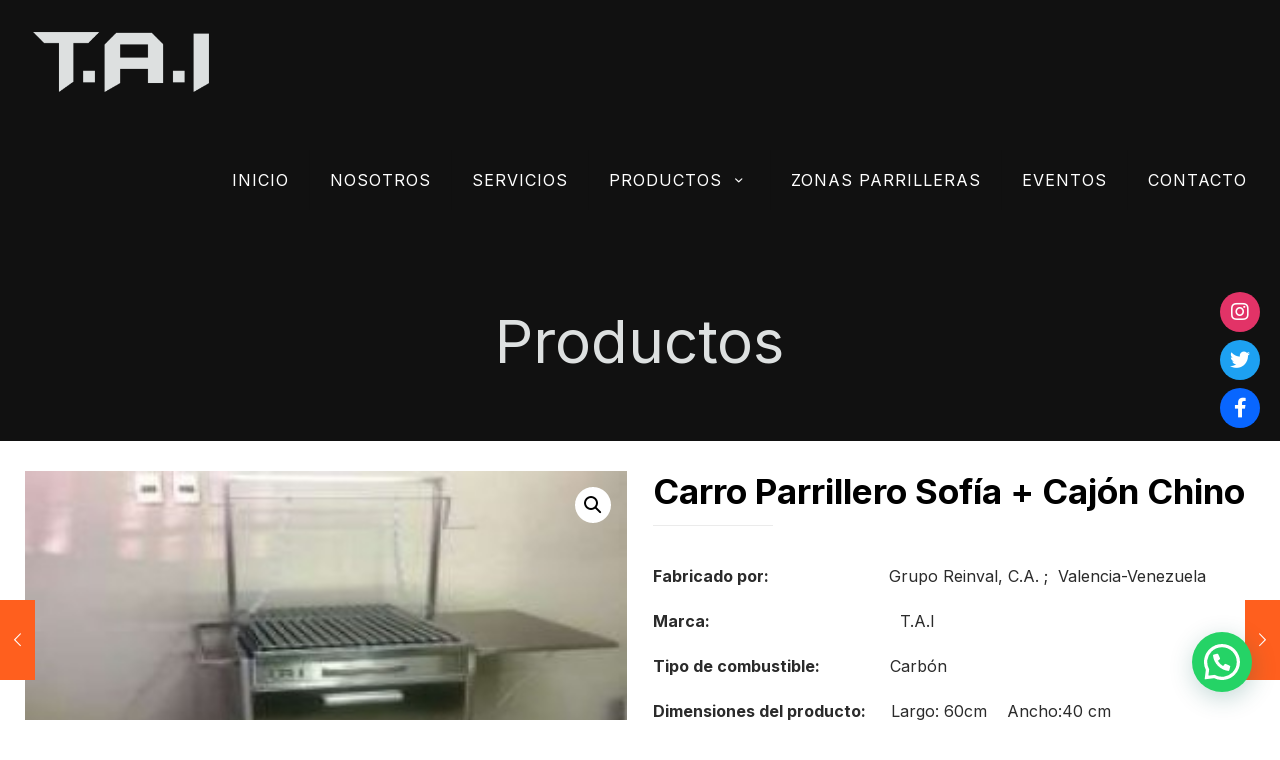

--- FILE ---
content_type: text/html; charset=UTF-8
request_url: https://www.parrillerastai.com/producto/carro-parrillero-sofia-cajon-chino/
body_size: 28837
content:
<!DOCTYPE html>
<html lang="es" class="no-js">

<head>

<meta charset="UTF-8" />
<link rel="alternate" hreflang="es-ES" href="https://www.parrillerastai.com/producto/carro-parrillero-sofia-cajon-chino/"/>
<title>Carro Parrillero Sofí­a + Cajón Chino &#8211; Parrilleras TAI</title>
<meta name='robots' content='max-image-preview:large' />
<meta name="format-detection" content="telephone=no">
<meta name="viewport" content="width=device-width, initial-scale=1, maximum-scale=1" />
<link rel="shortcut icon" href="https://parrillerastai.com/wp-content/uploads/2021/09/favicon.png" type="image/x-icon" />
<link rel='dns-prefetch' href='//use.fontawesome.com' />
<link rel='dns-prefetch' href='//fonts.googleapis.com' />
<link rel="alternate" type="application/rss+xml" title="Parrilleras TAI &raquo; Feed" href="https://www.parrillerastai.com/feed/" />
<link rel="alternate" type="application/rss+xml" title="Parrilleras TAI &raquo; Feed de los comentarios" href="https://www.parrillerastai.com/comments/feed/" />
<link rel="alternate" title="oEmbed (JSON)" type="application/json+oembed" href="https://www.parrillerastai.com/wp-json/oembed/1.0/embed?url=https%3A%2F%2Fwww.parrillerastai.com%2Fproducto%2Fcarro-parrillero-sofia-cajon-chino%2F" />
<link rel="alternate" title="oEmbed (XML)" type="text/xml+oembed" href="https://www.parrillerastai.com/wp-json/oembed/1.0/embed?url=https%3A%2F%2Fwww.parrillerastai.com%2Fproducto%2Fcarro-parrillero-sofia-cajon-chino%2F&#038;format=xml" />
<style id='wp-img-auto-sizes-contain-inline-css' type='text/css'>
img:is([sizes=auto i],[sizes^="auto," i]){contain-intrinsic-size:3000px 1500px}
/*# sourceURL=wp-img-auto-sizes-contain-inline-css */
</style>
<link rel='stylesheet' id='sbi_styles-css' href='https://www.parrillerastai.com/wp-content/plugins/instagram-feed/css/sbi-styles.min.css?ver=6.10.0' type='text/css' media='all' />
<style id='wp-emoji-styles-inline-css' type='text/css'>

	img.wp-smiley, img.emoji {
		display: inline !important;
		border: none !important;
		box-shadow: none !important;
		height: 1em !important;
		width: 1em !important;
		margin: 0 0.07em !important;
		vertical-align: -0.1em !important;
		background: none !important;
		padding: 0 !important;
	}
/*# sourceURL=wp-emoji-styles-inline-css */
</style>
<link rel='stylesheet' id='wp-block-library-css' href='https://www.parrillerastai.com/wp-includes/css/dist/block-library/style.min.css?ver=6.9' type='text/css' media='all' />
<style id='classic-theme-styles-inline-css' type='text/css'>
/*! This file is auto-generated */
.wp-block-button__link{color:#fff;background-color:#32373c;border-radius:9999px;box-shadow:none;text-decoration:none;padding:calc(.667em + 2px) calc(1.333em + 2px);font-size:1.125em}.wp-block-file__button{background:#32373c;color:#fff;text-decoration:none}
/*# sourceURL=/wp-includes/css/classic-themes.min.css */
</style>
<style id='joinchat-button-style-inline-css' type='text/css'>
.wp-block-joinchat-button{border:none!important;text-align:center}.wp-block-joinchat-button figure{display:table;margin:0 auto;padding:0}.wp-block-joinchat-button figcaption{font:normal normal 400 .6em/2em var(--wp--preset--font-family--system-font,sans-serif);margin:0;padding:0}.wp-block-joinchat-button .joinchat-button__qr{background-color:#fff;border:6px solid #25d366;border-radius:30px;box-sizing:content-box;display:block;height:200px;margin:auto;overflow:hidden;padding:10px;width:200px}.wp-block-joinchat-button .joinchat-button__qr canvas,.wp-block-joinchat-button .joinchat-button__qr img{display:block;margin:auto}.wp-block-joinchat-button .joinchat-button__link{align-items:center;background-color:#25d366;border:6px solid #25d366;border-radius:30px;display:inline-flex;flex-flow:row nowrap;justify-content:center;line-height:1.25em;margin:0 auto;text-decoration:none}.wp-block-joinchat-button .joinchat-button__link:before{background:transparent var(--joinchat-ico) no-repeat center;background-size:100%;content:"";display:block;height:1.5em;margin:-.75em .75em -.75em 0;width:1.5em}.wp-block-joinchat-button figure+.joinchat-button__link{margin-top:10px}@media (orientation:landscape)and (min-height:481px),(orientation:portrait)and (min-width:481px){.wp-block-joinchat-button.joinchat-button--qr-only figure+.joinchat-button__link{display:none}}@media (max-width:480px),(orientation:landscape)and (max-height:480px){.wp-block-joinchat-button figure{display:none}}

/*# sourceURL=https://www.parrillerastai.com/wp-content/plugins/creame-whatsapp-me/gutenberg/build/style-index.css */
</style>
<style id='global-styles-inline-css' type='text/css'>
:root{--wp--preset--aspect-ratio--square: 1;--wp--preset--aspect-ratio--4-3: 4/3;--wp--preset--aspect-ratio--3-4: 3/4;--wp--preset--aspect-ratio--3-2: 3/2;--wp--preset--aspect-ratio--2-3: 2/3;--wp--preset--aspect-ratio--16-9: 16/9;--wp--preset--aspect-ratio--9-16: 9/16;--wp--preset--color--black: #000000;--wp--preset--color--cyan-bluish-gray: #abb8c3;--wp--preset--color--white: #ffffff;--wp--preset--color--pale-pink: #f78da7;--wp--preset--color--vivid-red: #cf2e2e;--wp--preset--color--luminous-vivid-orange: #ff6900;--wp--preset--color--luminous-vivid-amber: #fcb900;--wp--preset--color--light-green-cyan: #7bdcb5;--wp--preset--color--vivid-green-cyan: #00d084;--wp--preset--color--pale-cyan-blue: #8ed1fc;--wp--preset--color--vivid-cyan-blue: #0693e3;--wp--preset--color--vivid-purple: #9b51e0;--wp--preset--gradient--vivid-cyan-blue-to-vivid-purple: linear-gradient(135deg,rgb(6,147,227) 0%,rgb(155,81,224) 100%);--wp--preset--gradient--light-green-cyan-to-vivid-green-cyan: linear-gradient(135deg,rgb(122,220,180) 0%,rgb(0,208,130) 100%);--wp--preset--gradient--luminous-vivid-amber-to-luminous-vivid-orange: linear-gradient(135deg,rgb(252,185,0) 0%,rgb(255,105,0) 100%);--wp--preset--gradient--luminous-vivid-orange-to-vivid-red: linear-gradient(135deg,rgb(255,105,0) 0%,rgb(207,46,46) 100%);--wp--preset--gradient--very-light-gray-to-cyan-bluish-gray: linear-gradient(135deg,rgb(238,238,238) 0%,rgb(169,184,195) 100%);--wp--preset--gradient--cool-to-warm-spectrum: linear-gradient(135deg,rgb(74,234,220) 0%,rgb(151,120,209) 20%,rgb(207,42,186) 40%,rgb(238,44,130) 60%,rgb(251,105,98) 80%,rgb(254,248,76) 100%);--wp--preset--gradient--blush-light-purple: linear-gradient(135deg,rgb(255,206,236) 0%,rgb(152,150,240) 100%);--wp--preset--gradient--blush-bordeaux: linear-gradient(135deg,rgb(254,205,165) 0%,rgb(254,45,45) 50%,rgb(107,0,62) 100%);--wp--preset--gradient--luminous-dusk: linear-gradient(135deg,rgb(255,203,112) 0%,rgb(199,81,192) 50%,rgb(65,88,208) 100%);--wp--preset--gradient--pale-ocean: linear-gradient(135deg,rgb(255,245,203) 0%,rgb(182,227,212) 50%,rgb(51,167,181) 100%);--wp--preset--gradient--electric-grass: linear-gradient(135deg,rgb(202,248,128) 0%,rgb(113,206,126) 100%);--wp--preset--gradient--midnight: linear-gradient(135deg,rgb(2,3,129) 0%,rgb(40,116,252) 100%);--wp--preset--font-size--small: 13px;--wp--preset--font-size--medium: 20px;--wp--preset--font-size--large: 36px;--wp--preset--font-size--x-large: 42px;--wp--preset--spacing--20: 0.44rem;--wp--preset--spacing--30: 0.67rem;--wp--preset--spacing--40: 1rem;--wp--preset--spacing--50: 1.5rem;--wp--preset--spacing--60: 2.25rem;--wp--preset--spacing--70: 3.38rem;--wp--preset--spacing--80: 5.06rem;--wp--preset--shadow--natural: 6px 6px 9px rgba(0, 0, 0, 0.2);--wp--preset--shadow--deep: 12px 12px 50px rgba(0, 0, 0, 0.4);--wp--preset--shadow--sharp: 6px 6px 0px rgba(0, 0, 0, 0.2);--wp--preset--shadow--outlined: 6px 6px 0px -3px rgb(255, 255, 255), 6px 6px rgb(0, 0, 0);--wp--preset--shadow--crisp: 6px 6px 0px rgb(0, 0, 0);}:where(.is-layout-flex){gap: 0.5em;}:where(.is-layout-grid){gap: 0.5em;}body .is-layout-flex{display: flex;}.is-layout-flex{flex-wrap: wrap;align-items: center;}.is-layout-flex > :is(*, div){margin: 0;}body .is-layout-grid{display: grid;}.is-layout-grid > :is(*, div){margin: 0;}:where(.wp-block-columns.is-layout-flex){gap: 2em;}:where(.wp-block-columns.is-layout-grid){gap: 2em;}:where(.wp-block-post-template.is-layout-flex){gap: 1.25em;}:where(.wp-block-post-template.is-layout-grid){gap: 1.25em;}.has-black-color{color: var(--wp--preset--color--black) !important;}.has-cyan-bluish-gray-color{color: var(--wp--preset--color--cyan-bluish-gray) !important;}.has-white-color{color: var(--wp--preset--color--white) !important;}.has-pale-pink-color{color: var(--wp--preset--color--pale-pink) !important;}.has-vivid-red-color{color: var(--wp--preset--color--vivid-red) !important;}.has-luminous-vivid-orange-color{color: var(--wp--preset--color--luminous-vivid-orange) !important;}.has-luminous-vivid-amber-color{color: var(--wp--preset--color--luminous-vivid-amber) !important;}.has-light-green-cyan-color{color: var(--wp--preset--color--light-green-cyan) !important;}.has-vivid-green-cyan-color{color: var(--wp--preset--color--vivid-green-cyan) !important;}.has-pale-cyan-blue-color{color: var(--wp--preset--color--pale-cyan-blue) !important;}.has-vivid-cyan-blue-color{color: var(--wp--preset--color--vivid-cyan-blue) !important;}.has-vivid-purple-color{color: var(--wp--preset--color--vivid-purple) !important;}.has-black-background-color{background-color: var(--wp--preset--color--black) !important;}.has-cyan-bluish-gray-background-color{background-color: var(--wp--preset--color--cyan-bluish-gray) !important;}.has-white-background-color{background-color: var(--wp--preset--color--white) !important;}.has-pale-pink-background-color{background-color: var(--wp--preset--color--pale-pink) !important;}.has-vivid-red-background-color{background-color: var(--wp--preset--color--vivid-red) !important;}.has-luminous-vivid-orange-background-color{background-color: var(--wp--preset--color--luminous-vivid-orange) !important;}.has-luminous-vivid-amber-background-color{background-color: var(--wp--preset--color--luminous-vivid-amber) !important;}.has-light-green-cyan-background-color{background-color: var(--wp--preset--color--light-green-cyan) !important;}.has-vivid-green-cyan-background-color{background-color: var(--wp--preset--color--vivid-green-cyan) !important;}.has-pale-cyan-blue-background-color{background-color: var(--wp--preset--color--pale-cyan-blue) !important;}.has-vivid-cyan-blue-background-color{background-color: var(--wp--preset--color--vivid-cyan-blue) !important;}.has-vivid-purple-background-color{background-color: var(--wp--preset--color--vivid-purple) !important;}.has-black-border-color{border-color: var(--wp--preset--color--black) !important;}.has-cyan-bluish-gray-border-color{border-color: var(--wp--preset--color--cyan-bluish-gray) !important;}.has-white-border-color{border-color: var(--wp--preset--color--white) !important;}.has-pale-pink-border-color{border-color: var(--wp--preset--color--pale-pink) !important;}.has-vivid-red-border-color{border-color: var(--wp--preset--color--vivid-red) !important;}.has-luminous-vivid-orange-border-color{border-color: var(--wp--preset--color--luminous-vivid-orange) !important;}.has-luminous-vivid-amber-border-color{border-color: var(--wp--preset--color--luminous-vivid-amber) !important;}.has-light-green-cyan-border-color{border-color: var(--wp--preset--color--light-green-cyan) !important;}.has-vivid-green-cyan-border-color{border-color: var(--wp--preset--color--vivid-green-cyan) !important;}.has-pale-cyan-blue-border-color{border-color: var(--wp--preset--color--pale-cyan-blue) !important;}.has-vivid-cyan-blue-border-color{border-color: var(--wp--preset--color--vivid-cyan-blue) !important;}.has-vivid-purple-border-color{border-color: var(--wp--preset--color--vivid-purple) !important;}.has-vivid-cyan-blue-to-vivid-purple-gradient-background{background: var(--wp--preset--gradient--vivid-cyan-blue-to-vivid-purple) !important;}.has-light-green-cyan-to-vivid-green-cyan-gradient-background{background: var(--wp--preset--gradient--light-green-cyan-to-vivid-green-cyan) !important;}.has-luminous-vivid-amber-to-luminous-vivid-orange-gradient-background{background: var(--wp--preset--gradient--luminous-vivid-amber-to-luminous-vivid-orange) !important;}.has-luminous-vivid-orange-to-vivid-red-gradient-background{background: var(--wp--preset--gradient--luminous-vivid-orange-to-vivid-red) !important;}.has-very-light-gray-to-cyan-bluish-gray-gradient-background{background: var(--wp--preset--gradient--very-light-gray-to-cyan-bluish-gray) !important;}.has-cool-to-warm-spectrum-gradient-background{background: var(--wp--preset--gradient--cool-to-warm-spectrum) !important;}.has-blush-light-purple-gradient-background{background: var(--wp--preset--gradient--blush-light-purple) !important;}.has-blush-bordeaux-gradient-background{background: var(--wp--preset--gradient--blush-bordeaux) !important;}.has-luminous-dusk-gradient-background{background: var(--wp--preset--gradient--luminous-dusk) !important;}.has-pale-ocean-gradient-background{background: var(--wp--preset--gradient--pale-ocean) !important;}.has-electric-grass-gradient-background{background: var(--wp--preset--gradient--electric-grass) !important;}.has-midnight-gradient-background{background: var(--wp--preset--gradient--midnight) !important;}.has-small-font-size{font-size: var(--wp--preset--font-size--small) !important;}.has-medium-font-size{font-size: var(--wp--preset--font-size--medium) !important;}.has-large-font-size{font-size: var(--wp--preset--font-size--large) !important;}.has-x-large-font-size{font-size: var(--wp--preset--font-size--x-large) !important;}
:where(.wp-block-post-template.is-layout-flex){gap: 1.25em;}:where(.wp-block-post-template.is-layout-grid){gap: 1.25em;}
:where(.wp-block-term-template.is-layout-flex){gap: 1.25em;}:where(.wp-block-term-template.is-layout-grid){gap: 1.25em;}
:where(.wp-block-columns.is-layout-flex){gap: 2em;}:where(.wp-block-columns.is-layout-grid){gap: 2em;}
:root :where(.wp-block-pullquote){font-size: 1.5em;line-height: 1.6;}
/*# sourceURL=global-styles-inline-css */
</style>
<link rel='stylesheet' id='contact-form-7-css' href='https://www.parrillerastai.com/wp-content/plugins/contact-form-7/includes/css/styles.css?ver=6.1.4' type='text/css' media='all' />
<link rel='stylesheet' id='rs-plugin-settings-css' href='https://www.parrillerastai.com/wp-content/plugins/revslider/public/assets/css/rs6.css?ver=6.2.17' type='text/css' media='all' />
<style id='rs-plugin-settings-inline-css' type='text/css'>
#rs-demo-id {}
/*# sourceURL=rs-plugin-settings-inline-css */
</style>
<link rel='stylesheet' id='photoswipe-css' href='https://www.parrillerastai.com/wp-content/plugins/woocommerce/assets/css/photoswipe/photoswipe.min.css?ver=10.4.3' type='text/css' media='all' />
<link rel='stylesheet' id='photoswipe-default-skin-css' href='https://www.parrillerastai.com/wp-content/plugins/woocommerce/assets/css/photoswipe/default-skin/default-skin.min.css?ver=10.4.3' type='text/css' media='all' />
<link rel='stylesheet' id='woocommerce-layout-css' href='https://www.parrillerastai.com/wp-content/plugins/woocommerce/assets/css/woocommerce-layout.css?ver=10.4.3' type='text/css' media='all' />
<link rel='stylesheet' id='woocommerce-smallscreen-css' href='https://www.parrillerastai.com/wp-content/plugins/woocommerce/assets/css/woocommerce-smallscreen.css?ver=10.4.3' type='text/css' media='only screen and (max-width: 768px)' />
<link rel='stylesheet' id='woocommerce-general-css' href='https://www.parrillerastai.com/wp-content/plugins/woocommerce/assets/css/woocommerce.css?ver=10.4.3' type='text/css' media='all' />
<style id='woocommerce-inline-inline-css' type='text/css'>
.woocommerce form .form-row .required { visibility: visible; }
/*# sourceURL=woocommerce-inline-inline-css */
</style>
<link rel='stylesheet' id='wpsr_main_css-css' href='https://www.parrillerastai.com/wp-content/plugins/wp-socializer/public/css/wpsr.min.css?ver=7.9' type='text/css' media='all' />
<link rel='stylesheet' id='wpsr_fa_icons-css' href='https://use.fontawesome.com/releases/v6.7.2/css/all.css?ver=7.9' type='text/css' media='all' />
<link rel='stylesheet' id='mfn-be-css' href='https://www.parrillerastai.com/wp-content/themes/betheme/css/be.css?ver=23.0.3' type='text/css' media='all' />
<link rel='stylesheet' id='mfn-animations-css' href='https://www.parrillerastai.com/wp-content/themes/betheme/assets/animations/animations.min.css?ver=23.0.3' type='text/css' media='all' />
<link rel='stylesheet' id='mfn-font-awesome-css' href='https://www.parrillerastai.com/wp-content/themes/betheme/fonts/fontawesome/fontawesome.css?ver=23.0.3' type='text/css' media='all' />
<link rel='stylesheet' id='mfn-jplayer-css' href='https://www.parrillerastai.com/wp-content/themes/betheme/assets/jplayer/css/jplayer.blue.monday.css?ver=23.0.3' type='text/css' media='all' />
<link rel='stylesheet' id='mfn-responsive-css' href='https://www.parrillerastai.com/wp-content/themes/betheme/css/responsive.css?ver=23.0.3' type='text/css' media='all' />
<link rel='stylesheet' id='mfn-fonts-css' href='https://fonts.googleapis.com/css?family=Inter%3A1%2C300%2C400%2C400italic%2C500%2C700%2C700italic&#038;display=swap&#038;ver=6.9' type='text/css' media='all' />
<link rel='stylesheet' id='mfn-font-button-css' href='https://fonts.googleapis.com/css?family=Comfortaa%3A400%2C700&#038;display=swap&#038;ver=6.9' type='text/css' media='all' />
<link rel='stylesheet' id='mfn-woo-css' href='https://www.parrillerastai.com/wp-content/themes/betheme/css/woocommerce.css?ver=23.0.3' type='text/css' media='all' />
<style id='mfn-dynamic-inline-css' type='text/css'>
html{background-color: #ffffff;}#Wrapper,#Content{background-color: #ffffff;}body:not(.template-slider) #Header{min-height: 0px;}body.header-below:not(.template-slider) #Header{padding-top: 0px;}#Subheader {padding: 70px 0;}body, button, span.date_label, .timeline_items li h3 span, input[type="submit"], input[type="reset"], input[type="button"],input[type="text"], input[type="password"], input[type="tel"], input[type="email"], textarea, select, .offer_li .title h3 {font-family: "Inter", Helvetica, Arial, sans-serif;}#menu > ul > li > a, a.action_button, #overlay-menu ul li a {font-family: "Inter", Helvetica, Arial, sans-serif;}#Subheader .title {font-family: "Inter", Helvetica, Arial, sans-serif;}h1, h2, h3, h4, .text-logo #logo {font-family: "Inter", Helvetica, Arial, sans-serif;}h5, h6 {font-family: "Inter", Helvetica, Arial, sans-serif;}blockquote {font-family: "Inter", Helvetica, Arial, sans-serif;}.chart_box .chart .num, .counter .desc_wrapper .number-wrapper, .how_it_works .image .number,.pricing-box .plan-header .price, .quick_fact .number-wrapper, .woocommerce .product div.entry-summary .price {font-family: "Inter", Helvetica, Arial, sans-serif;}body {font-size: 16px;line-height: 30px;font-weight: 400;letter-spacing: 0px;}.big {font-size: 17px;line-height: 31px;font-weight: 400;letter-spacing: 0px;}#menu > ul > li > a, a.action_button, #overlay-menu ul li a{font-size: 16px;font-weight: 400;letter-spacing: 1px;}#overlay-menu ul li a{line-height: 24px;}#Subheader .title {font-size: 60px;line-height: 60px;font-weight: 400;letter-spacing: 0px;}h1, .text-logo #logo {font-size: 70px;line-height: 70px;font-weight: 600;letter-spacing: 0px;}h2 {font-size: 45px;line-height: 55px;font-weight: 400;letter-spacing: 0px;}h3 {font-size: 25px;line-height: 35px;font-weight: 400;letter-spacing: 0px;}h4 {font-size: 21px;line-height: 31px;font-weight: 400;letter-spacing: 0px;}h5 {font-size: 15px;line-height: 25px;font-weight: 400;letter-spacing: 0px;}h6 {font-size: 12px;line-height: 24px;font-weight: 600;letter-spacing: 2px;}#Intro .intro-title {font-size: 70px;line-height: 70px;font-weight: 400;letter-spacing: 0px;}@media only screen and (min-width: 768px) and (max-width: 959px){body {font-size: 14px;line-height: 26px;letter-spacing: 0px;}.big {font-size: 14px;line-height: 26px;letter-spacing: 0px;}#menu > ul > li > a, a.action_button, #overlay-menu ul li a {font-size: 14px;letter-spacing: 1px;}#overlay-menu ul li a{line-height: 21px;letter-spacing: 1px;}#Subheader .title {font-size: 51px;line-height: 51px;letter-spacing: 0px;}h1, .text-logo #logo {font-size: 60px;line-height: 60px;letter-spacing: 0px;}h2 {font-size: 38px;line-height: 47px;letter-spacing: 0px;}h3 {font-size: 21px;line-height: 30px;letter-spacing: 0px;}h4 {font-size: 18px;line-height: 26px;letter-spacing: 0px;}h5 {font-size: 13px;line-height: 21px;letter-spacing: 0px;}h6 {font-size: 13px;line-height: 20px;letter-spacing: 2px;}#Intro .intro-title {font-size: 60px;line-height: 60px;letter-spacing: 0px;}blockquote { font-size: 15px;}.chart_box .chart .num { font-size: 45px; line-height: 45px; }.counter .desc_wrapper .number-wrapper { font-size: 45px; line-height: 45px;}.counter .desc_wrapper .title { font-size: 14px; line-height: 18px;}.faq .question .title { font-size: 14px; }.fancy_heading .title { font-size: 38px; line-height: 38px; }.offer .offer_li .desc_wrapper .title h3 { font-size: 32px; line-height: 32px; }.offer_thumb_ul li.offer_thumb_li .desc_wrapper .title h3 {font-size: 32px; line-height: 32px; }.pricing-box .plan-header h2 { font-size: 27px; line-height: 27px; }.pricing-box .plan-header .price > span { font-size: 40px; line-height: 40px; }.pricing-box .plan-header .price sup.currency { font-size: 18px; line-height: 18px; }.pricing-box .plan-header .price sup.period { font-size: 14px; line-height: 14px;}.quick_fact .number { font-size: 80px; line-height: 80px;}.trailer_box .desc h2 { font-size: 27px; line-height: 27px; }.widget > h3 { font-size: 17px; line-height: 20px; }}@media only screen and (min-width: 480px) and (max-width: 767px){body {font-size: 13px;line-height: 23px;letter-spacing: 0px;}.big {font-size: 13px;line-height: 23px;letter-spacing: 0px;}#menu > ul > li > a, a.action_button, #overlay-menu ul li a {font-size: 13px;letter-spacing: 1px;}#overlay-menu ul li a{line-height: 19.5px;letter-spacing: 1px;}#Subheader .title {font-size: 45px;line-height: 45px;letter-spacing: 0px;}h1, .text-logo #logo {font-size: 53px;line-height: 53px;letter-spacing: 0px;}h2 {font-size: 34px;line-height: 41px;letter-spacing: 0px;}h3 {font-size: 19px;line-height: 26px;letter-spacing: 0px;}h4 {font-size: 16px;line-height: 23px;letter-spacing: 0px;}h5 {font-size: 13px;line-height: 19px;letter-spacing: 0px;}h6 {font-size: 13px;line-height: 19px;letter-spacing: 2px;}#Intro .intro-title {font-size: 53px;line-height: 53px;letter-spacing: 0px;}blockquote { font-size: 14px;}.chart_box .chart .num { font-size: 40px; line-height: 40px; }.counter .desc_wrapper .number-wrapper { font-size: 40px; line-height: 40px;}.counter .desc_wrapper .title { font-size: 13px; line-height: 16px;}.faq .question .title { font-size: 13px; }.fancy_heading .title { font-size: 34px; line-height: 34px; }.offer .offer_li .desc_wrapper .title h3 { font-size: 28px; line-height: 28px; }.offer_thumb_ul li.offer_thumb_li .desc_wrapper .title h3 {font-size: 28px; line-height: 28px; }.pricing-box .plan-header h2 { font-size: 24px; line-height: 24px; }.pricing-box .plan-header .price > span { font-size: 34px; line-height: 34px; }.pricing-box .plan-header .price sup.currency { font-size: 16px; line-height: 16px; }.pricing-box .plan-header .price sup.period { font-size: 13px; line-height: 13px;}.quick_fact .number { font-size: 70px; line-height: 70px;}.trailer_box .desc h2 { font-size: 24px; line-height: 24px; }.widget > h3 { font-size: 16px; line-height: 19px; }}@media only screen and (max-width: 479px){body {font-size: 13px;line-height: 19px;letter-spacing: 0px;}.big {font-size: 13px;line-height: 19px;letter-spacing: 0px;}#menu > ul > li > a, a.action_button, #overlay-menu ul li a {font-size: 13px;letter-spacing: 1px;}#overlay-menu ul li a{line-height: 19.5px;letter-spacing: 1px;}#Subheader .title {font-size: 36px;line-height: 36px;letter-spacing: 0px;}h1, .text-logo #logo {font-size: 42px;line-height: 42px;letter-spacing: 0px;}h2 {font-size: 27px;line-height: 33px;letter-spacing: 0px;}h3 {font-size: 15px;line-height: 21px;letter-spacing: 0px;}h4 {font-size: 13px;line-height: 19px;letter-spacing: 0px;}h5 {font-size: 13px;line-height: 19px;letter-spacing: 0px;}h6 {font-size: 13px;line-height: 19px;letter-spacing: 1px;}#Intro .intro-title {font-size: 42px;line-height: 42px;letter-spacing: 0px;}blockquote { font-size: 13px;}.chart_box .chart .num { font-size: 35px; line-height: 35px; }.counter .desc_wrapper .number-wrapper { font-size: 35px; line-height: 35px;}.counter .desc_wrapper .title { font-size: 13px; line-height: 26px;}.faq .question .title { font-size: 13px; }.fancy_heading .title { font-size: 30px; line-height: 30px; }.offer .offer_li .desc_wrapper .title h3 { font-size: 26px; line-height: 26px; }.offer_thumb_ul li.offer_thumb_li .desc_wrapper .title h3 {font-size: 26px; line-height: 26px; }.pricing-box .plan-header h2 { font-size: 21px; line-height: 21px; }.pricing-box .plan-header .price > span { font-size: 32px; line-height: 32px; }.pricing-box .plan-header .price sup.currency { font-size: 14px; line-height: 14px; }.pricing-box .plan-header .price sup.period { font-size: 13px; line-height: 13px;}.quick_fact .number { font-size: 60px; line-height: 60px;}.trailer_box .desc h2 { font-size: 21px; line-height: 21px; }.widget > h3 { font-size: 15px; line-height: 18px; }}.with_aside .sidebar.columns {width: 23%;}.with_aside .sections_group {width: 77%;}.aside_both .sidebar.columns {width: 18%;}.aside_both .sidebar.sidebar-1{margin-left: -82%;}.aside_both .sections_group {width: 64%;margin-left: 18%;}@media only screen and (min-width:1240px){#Wrapper, .with_aside .content_wrapper {max-width: 1400px;}.section_wrapper, .container {max-width: 1380px;}.layout-boxed.header-boxed #Top_bar.is-sticky{max-width: 1400px;}}@media only screen and (max-width: 767px){.section_wrapper,.container,.four.columns .widget-area { max-width: 480px !important; }}.button-default .button, .button-flat .button, .button-round .button {background-color: #f7f7f7;color: #747474;}.button-stroke .button {border-color: #f7f7f7;color: #747474;}.button-stroke .button:hover{background-color: #f7f7f7;color: #fff;}.button-default .button_theme, .button-default button,.button-default input[type="button"], .button-default input[type="reset"], .button-default input[type="submit"],.button-flat .button_theme, .button-flat button,.button-flat input[type="button"], .button-flat input[type="reset"], .button-flat input[type="submit"],.button-round .button_theme, .button-round button,.button-round input[type="button"], .button-round input[type="reset"], .button-round input[type="submit"],.woocommerce #respond input#submit,.woocommerce a.button:not(.default),.woocommerce button.button,.woocommerce input.button,.woocommerce #respond input#submit:hover, .woocommerce a.button:hover, .woocommerce button.button:hover, .woocommerce input.button:hover{color: #ffffff;}.button-stroke .button_theme:hover,.button-stroke button:hover, .button-stroke input[type="submit"]:hover, .button-stroke input[type="reset"]:hover, .button-stroke input[type="button"]:hover,.button-stroke .woocommerce #respond input#submit:hover,.button-stroke .woocommerce a.button:not(.default):hover,.button-stroke .woocommerce button.button:hover,.button-stroke.woocommerce input.button:hover {color: #ffffff !important;}.button-stroke .button_theme:hover .button_icon i{color: #ffffff !important;}.button-default .single_add_to_cart_button, .button-flat .single_add_to_cart_button, .button-round .single_add_to_cart_button,.button-default .woocommerce .button:disabled, .button-flat .woocommerce .button:disabled, .button-round .woocommerce .button:disabled,.button-default .woocommerce .button.alt .button-flat .woocommerce .button.alt, .button-round .woocommerce .button.alt,.button-default a.remove, .button-flat a.remove, .button-round a.remove{color: #ffffff!important;}.action_button, .action_button:hover{background-color: #f7f7f7;color: #747474;}.button-stroke a.action_button{border-color: #f7f7f7;}.button-stroke a.action_button:hover{background-color: #f7f7f7!important;}.footer_button{color: #65666C!important;background-color:transparent;box-shadow:none!important;}.footer_button:after{display:none!important;}.button-custom .button,.button-custom .action_button,.button-custom .footer_button,.button-custom button,.button-custom input[type="button"],.button-custom input[type="reset"],.button-custom input[type="submit"],.button-custom .woocommerce #respond input#submit,.button-custom .woocommerce a.button,.button-custom .woocommerce button.button,.button-custom .woocommerce input.button{font-family: Comfortaa;font-size: 14px;line-height: 14px;font-weight: 700;letter-spacing: 2px;padding: 15px 30px 15px 30px;border-width: 0px;border-radius: 30px;}.button-custom .button{color: #000000;background-color: #dbdddf;border-color: transparent;}.button-custom .button:hover{color: #000000;background-color: #d3d3d3;border-color: transparent;}.button-custom .button_theme,.button-custom button,.button-custom input[type="button"],.button-custom input[type="reset"],.button-custom input[type="submit"],.button-custom .woocommerce #respond input#submit,.button-custom .woocommerce a.button:not(.default),.button-custom .woocommerce button.button,.button-custom .woocommerce input.button{color: #ffffff;background-color: #ff5f1e;border-color: transparent;}.button-custom .button_theme:hover,.button-custom button:hover,.button-custom input[type="button"]:hover,.button-custom input[type="reset"]:hover,.button-custom input[type="submit"]:hover,.button-custom .woocommerce #respond input#submit:hover,.button-custom .woocommerce a.button:not(.default):hover,.button-custom .woocommerce button.button:hover,.button-custom .woocommerce input.button:hover{color: #ffffff;background-color: #f65312;border-color: transparent;}.button-custom .action_button{color: #ffffff;background-color: #282828;border-color: transparent;}.button-custom .action_button:hover{color: #ffffff;background-color: #333333;border-color: transparent;}.button-custom .single_add_to_cart_button,.button-custom .woocommerce .button:disabled,.button-custom .woocommerce .button.alt,.button-custom a.remove{line-height: 14px!important;padding: 15px 30px 15px 30px!important;color: #ffffff!important;background-color: #ff5f1e!important;}.button-custom .single_add_to_cart_button:hover,.button-custom .woocommerce .button:disabled:hover,.button-custom .woocommerce .button.alt:hover,.button-custom a.remove:hover{color: #ffffff!important;background-color: #f65312!important;}#Top_bar #logo,.header-fixed #Top_bar #logo,.header-plain #Top_bar #logo,.header-transparent #Top_bar #logo {height: 60px;line-height: 60px;padding: 30px 0;}.logo-overflow #Top_bar:not(.is-sticky) .logo {height: 120px;}#Top_bar .menu > li > a {padding: 30px 0;}.menu-highlight:not(.header-creative) #Top_bar .menu > li > a {margin: 35px 0;}.header-plain:not(.menu-highlight) #Top_bar .menu > li > a span:not(.description) {line-height: 120px;}.header-fixed #Top_bar .menu > li > a {padding: 45px 0;}#Top_bar .top_bar_right,.header-plain #Top_bar .top_bar_right {height: 120px;}#Top_bar .top_bar_right_wrapper {top: 40px;}.header-plain #Top_bar a#header_cart,.header-plain #Top_bar a#search_button,.header-plain #Top_bar .wpml-languages {line-height: 120px;}.header-plain #Top_bar a.action_button {line-height: 120px!important;}@media only screen and (max-width: 767px){#Top_bar a.responsive-menu-toggle {top: 40px;}.mobile-header-mini #Top_bar #logo{height:50px!important;line-height:50px!important;margin:5px 0;}}.twentytwenty-before-label::before{content:"Antes"}.twentytwenty-after-label::before{content:"Después"}input[type="date"],input[type="email"],input[type="number"],input[type="password"],input[type="search"],input[type="tel"],input[type="text"],input[type="url"],select,textarea,.woocommerce .quantity input.qty{border-width: 1px;}input[type="date"],input[type="email"],input[type="number"],input[type="password"],input[type="search"],input[type="tel"],input[type="text"],input[type="url"],select,textarea,.woocommerce .quantity input.qty{border-radius:15px}#Side_slide{right:-250px;width:250px;}#Side_slide.left{left:-250px;}.blog-teaser li .desc-wrapper .desc{background-position-y:-1px;}@media only screen and ( max-width: 767px ){body:not(.template-slider) #Header{min-height: ;}#Subheader{padding: ;}}@media only screen and (min-width: 1240px){body:not(.header-simple) #Top_bar #menu{display:block!important}.tr-menu #Top_bar #menu{background:none!important}#Top_bar .menu > li > ul.mfn-megamenu{width:984px}#Top_bar .menu > li > ul.mfn-megamenu > li{float:left}#Top_bar .menu > li > ul.mfn-megamenu > li.mfn-megamenu-cols-1{width:100%}#Top_bar .menu > li > ul.mfn-megamenu > li.mfn-megamenu-cols-2{width:50%}#Top_bar .menu > li > ul.mfn-megamenu > li.mfn-megamenu-cols-3{width:33.33%}#Top_bar .menu > li > ul.mfn-megamenu > li.mfn-megamenu-cols-4{width:25%}#Top_bar .menu > li > ul.mfn-megamenu > li.mfn-megamenu-cols-5{width:20%}#Top_bar .menu > li > ul.mfn-megamenu > li.mfn-megamenu-cols-6{width:16.66%}#Top_bar .menu > li > ul.mfn-megamenu > li > ul{display:block!important;position:inherit;left:auto;top:auto;border-width:0 1px 0 0}#Top_bar .menu > li > ul.mfn-megamenu > li:last-child > ul{border:0}#Top_bar .menu > li > ul.mfn-megamenu > li > ul li{width:auto}#Top_bar .menu > li > ul.mfn-megamenu a.mfn-megamenu-title{text-transform:uppercase;font-weight:400;background:none}#Top_bar .menu > li > ul.mfn-megamenu a .menu-arrow{display:none}.menuo-right #Top_bar .menu > li > ul.mfn-megamenu{left:auto;right:0}.menuo-right #Top_bar .menu > li > ul.mfn-megamenu-bg{box-sizing:border-box}#Top_bar .menu > li > ul.mfn-megamenu-bg{padding:20px 166px 20px 20px;background-repeat:no-repeat;background-position:right bottom}.rtl #Top_bar .menu > li > ul.mfn-megamenu-bg{padding-left:166px;padding-right:20px;background-position:left bottom}#Top_bar .menu > li > ul.mfn-megamenu-bg > li{background:none}#Top_bar .menu > li > ul.mfn-megamenu-bg > li a{border:none}#Top_bar .menu > li > ul.mfn-megamenu-bg > li > ul{background:none!important;-webkit-box-shadow:0 0 0 0;-moz-box-shadow:0 0 0 0;box-shadow:0 0 0 0}.mm-vertical #Top_bar .container{position:relative;}.mm-vertical #Top_bar .top_bar_left{position:static;}.mm-vertical #Top_bar .menu > li ul{box-shadow:0 0 0 0 transparent!important;background-image:none;}.mm-vertical #Top_bar .menu > li > ul.mfn-megamenu{width:98%!important;margin:0 1%;padding:20px 0;}.mm-vertical.header-plain #Top_bar .menu > li > ul.mfn-megamenu{width:100%!important;margin:0;}.mm-vertical #Top_bar .menu > li > ul.mfn-megamenu > li{display:table-cell;float:none!important;width:10%;padding:0 15px;border-right:1px solid rgba(0, 0, 0, 0.05);}.mm-vertical #Top_bar .menu > li > ul.mfn-megamenu > li:last-child{border-right-width:0}.mm-vertical #Top_bar .menu > li > ul.mfn-megamenu > li.hide-border{border-right-width:0}.mm-vertical #Top_bar .menu > li > ul.mfn-megamenu > li a{border-bottom-width:0;padding:9px 15px;line-height:120%;}.mm-vertical #Top_bar .menu > li > ul.mfn-megamenu a.mfn-megamenu-title{font-weight:700;}.rtl .mm-vertical #Top_bar .menu > li > ul.mfn-megamenu > li:first-child{border-right-width:0}.rtl .mm-vertical #Top_bar .menu > li > ul.mfn-megamenu > li:last-child{border-right-width:1px}.header-plain:not(.menuo-right) #Header .top_bar_left{width:auto!important}.header-stack.header-center #Top_bar #menu{display:inline-block!important}.header-simple #Top_bar #menu{display:none;height:auto;width:300px;bottom:auto;top:100%;right:1px;position:absolute;margin:0}.header-simple #Header a.responsive-menu-toggle{display:block;right:10px}.header-simple #Top_bar #menu > ul{width:100%;float:left}.header-simple #Top_bar #menu ul li{width:100%;padding-bottom:0;border-right:0;position:relative}.header-simple #Top_bar #menu ul li a{padding:0 20px;margin:0;display:block;height:auto;line-height:normal;border:none}.header-simple #Top_bar #menu ul li a:after{display:none}.header-simple #Top_bar #menu ul li a span{border:none;line-height:44px;display:inline;padding:0}.header-simple #Top_bar #menu ul li.submenu .menu-toggle{display:block;position:absolute;right:0;top:0;width:44px;height:44px;line-height:44px;font-size:30px;font-weight:300;text-align:center;cursor:pointer;color:#444;opacity:0.33;}.header-simple #Top_bar #menu ul li.submenu .menu-toggle:after{content:"+"}.header-simple #Top_bar #menu ul li.hover > .menu-toggle:after{content:"-"}.header-simple #Top_bar #menu ul li.hover a{border-bottom:0}.header-simple #Top_bar #menu ul.mfn-megamenu li .menu-toggle{display:none}.header-simple #Top_bar #menu ul li ul{position:relative!important;left:0!important;top:0;padding:0;margin:0!important;width:auto!important;background-image:none}.header-simple #Top_bar #menu ul li ul li{width:100%!important;display:block;padding:0;}.header-simple #Top_bar #menu ul li ul li a{padding:0 20px 0 30px}.header-simple #Top_bar #menu ul li ul li a .menu-arrow{display:none}.header-simple #Top_bar #menu ul li ul li a span{padding:0}.header-simple #Top_bar #menu ul li ul li a span:after{display:none!important}.header-simple #Top_bar .menu > li > ul.mfn-megamenu a.mfn-megamenu-title{text-transform:uppercase;font-weight:400}.header-simple #Top_bar .menu > li > ul.mfn-megamenu > li > ul{display:block!important;position:inherit;left:auto;top:auto}.header-simple #Top_bar #menu ul li ul li ul{border-left:0!important;padding:0;top:0}.header-simple #Top_bar #menu ul li ul li ul li a{padding:0 20px 0 40px}.rtl.header-simple #Top_bar #menu{left:1px;right:auto}.rtl.header-simple #Top_bar a.responsive-menu-toggle{left:10px;right:auto}.rtl.header-simple #Top_bar #menu ul li.submenu .menu-toggle{left:0;right:auto}.rtl.header-simple #Top_bar #menu ul li ul{left:auto!important;right:0!important}.rtl.header-simple #Top_bar #menu ul li ul li a{padding:0 30px 0 20px}.rtl.header-simple #Top_bar #menu ul li ul li ul li a{padding:0 40px 0 20px}.menu-highlight #Top_bar .menu > li{margin:0 2px}.menu-highlight:not(.header-creative) #Top_bar .menu > li > a{margin:20px 0;padding:0;-webkit-border-radius:5px;border-radius:5px}.menu-highlight #Top_bar .menu > li > a:after{display:none}.menu-highlight #Top_bar .menu > li > a span:not(.description){line-height:50px}.menu-highlight #Top_bar .menu > li > a span.description{display:none}.menu-highlight.header-stack #Top_bar .menu > li > a{margin:10px 0!important}.menu-highlight.header-stack #Top_bar .menu > li > a span:not(.description){line-height:40px}.menu-highlight.header-transparent #Top_bar .menu > li > a{margin:5px 0}.menu-highlight.header-simple #Top_bar #menu ul li,.menu-highlight.header-creative #Top_bar #menu ul li{margin:0}.menu-highlight.header-simple #Top_bar #menu ul li > a,.menu-highlight.header-creative #Top_bar #menu ul li > a{-webkit-border-radius:0;border-radius:0}.menu-highlight:not(.header-fixed):not(.header-simple) #Top_bar.is-sticky .menu > li > a{margin:10px 0!important;padding:5px 0!important}.menu-highlight:not(.header-fixed):not(.header-simple) #Top_bar.is-sticky .menu > li > a span{line-height:30px!important}.header-modern.menu-highlight.menuo-right .menu_wrapper{margin-right:20px}.menu-line-below #Top_bar .menu > li > a:after{top:auto;bottom:-4px}.menu-line-below #Top_bar.is-sticky .menu > li > a:after{top:auto;bottom:-4px}.menu-line-below-80 #Top_bar:not(.is-sticky) .menu > li > a:after{height:4px;left:10%;top:50%;margin-top:20px;width:80%}.menu-line-below-80-1 #Top_bar:not(.is-sticky) .menu > li > a:after{height:1px;left:10%;top:50%;margin-top:20px;width:80%}.menu-link-color #Top_bar .menu > li > a:after{display:none!important}.menu-arrow-top #Top_bar .menu > li > a:after{background:none repeat scroll 0 0 rgba(0,0,0,0)!important;border-color:#ccc transparent transparent;border-style:solid;border-width:7px 7px 0;display:block;height:0;left:50%;margin-left:-7px;top:0!important;width:0}.menu-arrow-top #Top_bar.is-sticky .menu > li > a:after{top:0!important}.menu-arrow-bottom #Top_bar .menu > li > a:after{background:none!important;border-color:transparent transparent #ccc;border-style:solid;border-width:0 7px 7px;display:block;height:0;left:50%;margin-left:-7px;top:auto;bottom:0;width:0}.menu-arrow-bottom #Top_bar.is-sticky .menu > li > a:after{top:auto;bottom:0}.menuo-no-borders #Top_bar .menu > li > a span{border-width:0!important}.menuo-no-borders #Header_creative #Top_bar .menu > li > a span{border-bottom-width:0}.menuo-no-borders.header-plain #Top_bar a#header_cart,.menuo-no-borders.header-plain #Top_bar a#search_button,.menuo-no-borders.header-plain #Top_bar .wpml-languages,.menuo-no-borders.header-plain #Top_bar a.action_button{border-width:0}.menuo-right #Top_bar .menu_wrapper{float:right}.menuo-right.header-stack:not(.header-center) #Top_bar .menu_wrapper{margin-right:150px}body.header-creative{padding-left:50px}body.header-creative.header-open{padding-left:250px}body.error404,body.under-construction,body.template-blank,body.under-construction.header-rtl.header-creative.header-open{padding-left:0!important;padding-right:0!important}.header-creative.footer-fixed #Footer,.header-creative.footer-sliding #Footer,.header-creative.footer-stick #Footer.is-sticky{box-sizing:border-box;padding-left:50px;}.header-open.footer-fixed #Footer,.header-open.footer-sliding #Footer,.header-creative.footer-stick #Footer.is-sticky{padding-left:250px;}.header-rtl.header-creative.footer-fixed #Footer,.header-rtl.header-creative.footer-sliding #Footer,.header-rtl.header-creative.footer-stick #Footer.is-sticky{padding-left:0;padding-right:50px;}.header-rtl.header-open.footer-fixed #Footer,.header-rtl.header-open.footer-sliding #Footer,.header-rtl.header-creative.footer-stick #Footer.is-sticky{padding-right:250px;}#Header_creative{background-color:#fff;position:fixed;width:250px;height:100%;left:-200px;top:0;z-index:9002;-webkit-box-shadow:2px 0 4px 2px rgba(0,0,0,.15);box-shadow:2px 0 4px 2px rgba(0,0,0,.15)}#Header_creative .container{width:100%}#Header_creative .creative-wrapper{opacity:0;margin-right:50px}#Header_creative a.creative-menu-toggle{display:block;width:34px;height:34px;line-height:34px;font-size:22px;text-align:center;position:absolute;top:10px;right:8px;border-radius:3px}.admin-bar #Header_creative a.creative-menu-toggle{top:42px}#Header_creative #Top_bar{position:static;width:100%}#Header_creative #Top_bar .top_bar_left{width:100%!important;float:none}#Header_creative #Top_bar .top_bar_right{width:100%!important;float:none;height:auto;margin-bottom:35px;text-align:center;padding:0 20px;top:0;-webkit-box-sizing:border-box;-moz-box-sizing:border-box;box-sizing:border-box}#Header_creative #Top_bar .top_bar_right:before{display:none}#Header_creative #Top_bar .top_bar_right_wrapper{top:0}#Header_creative #Top_bar .logo{float:none;text-align:center;margin:15px 0}#Header_creative #Top_bar #menu{background-color:transparent}#Header_creative #Top_bar .menu_wrapper{float:none;margin:0 0 30px}#Header_creative #Top_bar .menu > li{width:100%;float:none;position:relative}#Header_creative #Top_bar .menu > li > a{padding:0;text-align:center}#Header_creative #Top_bar .menu > li > a:after{display:none}#Header_creative #Top_bar .menu > li > a span{border-right:0;border-bottom-width:1px;line-height:38px}#Header_creative #Top_bar .menu li ul{left:100%;right:auto;top:0;box-shadow:2px 2px 2px 0 rgba(0,0,0,0.03);-webkit-box-shadow:2px 2px 2px 0 rgba(0,0,0,0.03)}#Header_creative #Top_bar .menu > li > ul.mfn-megamenu{margin:0;width:700px!important;}#Header_creative #Top_bar .menu > li > ul.mfn-megamenu > li > ul{left:0}#Header_creative #Top_bar .menu li ul li a{padding-top:9px;padding-bottom:8px}#Header_creative #Top_bar .menu li ul li ul{top:0}#Header_creative #Top_bar .menu > li > a span.description{display:block;font-size:13px;line-height:28px!important;clear:both}#Header_creative #Top_bar .search_wrapper{left:100%;top:auto;bottom:0}#Header_creative #Top_bar a#header_cart{display:inline-block;float:none;top:3px}#Header_creative #Top_bar a#search_button{display:inline-block;float:none;top:3px}#Header_creative #Top_bar .wpml-languages{display:inline-block;float:none;top:0}#Header_creative #Top_bar .wpml-languages.enabled:hover a.active{padding-bottom:11px}#Header_creative #Top_bar .action_button{display:inline-block;float:none;top:16px;margin:0}#Header_creative #Top_bar .banner_wrapper{display:block;text-align:center}#Header_creative #Top_bar .banner_wrapper img{max-width:100%;height:auto;display:inline-block}#Header_creative #Action_bar{display:none;position:absolute;bottom:0;top:auto;clear:both;padding:0 20px;box-sizing:border-box}#Header_creative #Action_bar .contact_details{text-align:center;margin-bottom:20px}#Header_creative #Action_bar .contact_details li{padding:0}#Header_creative #Action_bar .social{float:none;text-align:center;padding:5px 0 15px}#Header_creative #Action_bar .social li{margin-bottom:2px}#Header_creative #Action_bar .social-menu{float:none;text-align:center}#Header_creative #Action_bar .social-menu li{border-color:rgba(0,0,0,.1)}#Header_creative .social li a{color:rgba(0,0,0,.5)}#Header_creative .social li a:hover{color:#000}#Header_creative .creative-social{position:absolute;bottom:10px;right:0;width:50px}#Header_creative .creative-social li{display:block;float:none;width:100%;text-align:center;margin-bottom:5px}.header-creative .fixed-nav.fixed-nav-prev{margin-left:50px}.header-creative.header-open .fixed-nav.fixed-nav-prev{margin-left:250px}.menuo-last #Header_creative #Top_bar .menu li.last ul{top:auto;bottom:0}.header-open #Header_creative{left:0}.header-open #Header_creative .creative-wrapper{opacity:1;margin:0!important;}.header-open #Header_creative .creative-menu-toggle,.header-open #Header_creative .creative-social{display:none}.header-open #Header_creative #Action_bar{display:block}body.header-rtl.header-creative{padding-left:0;padding-right:50px}.header-rtl #Header_creative{left:auto;right:-200px}.header-rtl #Header_creative .creative-wrapper{margin-left:50px;margin-right:0}.header-rtl #Header_creative a.creative-menu-toggle{left:8px;right:auto}.header-rtl #Header_creative .creative-social{left:0;right:auto}.header-rtl #Footer #back_to_top.sticky{right:125px}.header-rtl #popup_contact{right:70px}.header-rtl #Header_creative #Top_bar .menu li ul{left:auto;right:100%}.header-rtl #Header_creative #Top_bar .search_wrapper{left:auto;right:100%;}.header-rtl .fixed-nav.fixed-nav-prev{margin-left:0!important}.header-rtl .fixed-nav.fixed-nav-next{margin-right:50px}body.header-rtl.header-creative.header-open{padding-left:0;padding-right:250px!important}.header-rtl.header-open #Header_creative{left:auto;right:0}.header-rtl.header-open #Footer #back_to_top.sticky{right:325px}.header-rtl.header-open #popup_contact{right:270px}.header-rtl.header-open .fixed-nav.fixed-nav-next{margin-right:250px}#Header_creative.active{left:-1px;}.header-rtl #Header_creative.active{left:auto;right:-1px;}#Header_creative.active .creative-wrapper{opacity:1;margin:0}.header-creative .vc_row[data-vc-full-width]{padding-left:50px}.header-creative.header-open .vc_row[data-vc-full-width]{padding-left:250px}.header-open .vc_parallax .vc_parallax-inner { left:auto; width: calc(100% - 250px); }.header-open.header-rtl .vc_parallax .vc_parallax-inner { left:0; right:auto; }#Header_creative.scroll{height:100%;overflow-y:auto}#Header_creative.scroll:not(.dropdown) .menu li ul{display:none!important}#Header_creative.scroll #Action_bar{position:static}#Header_creative.dropdown{outline:none}#Header_creative.dropdown #Top_bar .menu_wrapper{float:left}#Header_creative.dropdown #Top_bar #menu ul li{position:relative;float:left}#Header_creative.dropdown #Top_bar #menu ul li a:after{display:none}#Header_creative.dropdown #Top_bar #menu ul li a span{line-height:38px;padding:0}#Header_creative.dropdown #Top_bar #menu ul li.submenu .menu-toggle{display:block;position:absolute;right:0;top:0;width:38px;height:38px;line-height:38px;font-size:26px;font-weight:300;text-align:center;cursor:pointer;color:#444;opacity:0.33;}#Header_creative.dropdown #Top_bar #menu ul li.submenu .menu-toggle:after{content:"+"}#Header_creative.dropdown #Top_bar #menu ul li.hover > .menu-toggle:after{content:"-"}#Header_creative.dropdown #Top_bar #menu ul li.hover a{border-bottom:0}#Header_creative.dropdown #Top_bar #menu ul.mfn-megamenu li .menu-toggle{display:none}#Header_creative.dropdown #Top_bar #menu ul li ul{position:relative!important;left:0!important;top:0;padding:0;margin-left:0!important;width:auto!important;background-image:none}#Header_creative.dropdown #Top_bar #menu ul li ul li{width:100%!important}#Header_creative.dropdown #Top_bar #menu ul li ul li a{padding:0 10px;text-align:center}#Header_creative.dropdown #Top_bar #menu ul li ul li a .menu-arrow{display:none}#Header_creative.dropdown #Top_bar #menu ul li ul li a span{padding:0}#Header_creative.dropdown #Top_bar #menu ul li ul li a span:after{display:none!important}#Header_creative.dropdown #Top_bar .menu > li > ul.mfn-megamenu a.mfn-megamenu-title{text-transform:uppercase;font-weight:400}#Header_creative.dropdown #Top_bar .menu > li > ul.mfn-megamenu > li > ul{display:block!important;position:inherit;left:auto;top:auto}#Header_creative.dropdown #Top_bar #menu ul li ul li ul{border-left:0!important;padding:0;top:0}#Header_creative{transition: left .5s ease-in-out, right .5s ease-in-out;}#Header_creative .creative-wrapper{transition: opacity .5s ease-in-out, margin 0s ease-in-out .5s;}#Header_creative.active .creative-wrapper{transition: opacity .5s ease-in-out, margin 0s ease-in-out;}}@media only screen and (min-width: 768px){#Top_bar.is-sticky{position:fixed!important;width:100%;left:0;top:-60px;height:60px;z-index:701;background:#fff;opacity:.97;-webkit-box-shadow:0 2px 5px 0 rgba(0,0,0,0.1);-moz-box-shadow:0 2px 5px 0 rgba(0,0,0,0.1);box-shadow:0 2px 5px 0 rgba(0,0,0,0.1)}.layout-boxed.header-boxed #Top_bar.is-sticky{max-width:1240px;left:50%;-webkit-transform:translateX(-50%);transform:translateX(-50%)}#Top_bar.is-sticky .top_bar_left,#Top_bar.is-sticky .top_bar_right,#Top_bar.is-sticky .top_bar_right:before{background:none;box-shadow:unset}#Top_bar.is-sticky .top_bar_right{top:-4px;height:auto;}#Top_bar.is-sticky .top_bar_right_wrapper{top:15px}.header-plain #Top_bar.is-sticky .top_bar_right_wrapper{top:0}#Top_bar.is-sticky .logo{width:auto;margin:0 30px 0 20px;padding:0}#Top_bar.is-sticky #logo,#Top_bar.is-sticky .custom-logo-link{padding:5px 0!important;height:50px!important;line-height:50px!important}.logo-no-sticky-padding #Top_bar.is-sticky #logo{height:60px!important;line-height:60px!important}#Top_bar.is-sticky #logo img.logo-main{display:none}#Top_bar.is-sticky #logo img.logo-sticky{display:inline;max-height:35px}.logo-sticky-width-auto #Top_bar.is-sticky #logo img.logo-sticky{width:auto}#Top_bar.is-sticky .menu_wrapper{clear:none}#Top_bar.is-sticky .menu_wrapper .menu > li > a{padding:15px 0}#Top_bar.is-sticky .menu > li > a,#Top_bar.is-sticky .menu > li > a span{line-height:30px}#Top_bar.is-sticky .menu > li > a:after{top:auto;bottom:-4px}#Top_bar.is-sticky .menu > li > a span.description{display:none}#Top_bar.is-sticky .secondary_menu_wrapper,#Top_bar.is-sticky .banner_wrapper{display:none}.header-overlay #Top_bar.is-sticky{display:none}.sticky-dark #Top_bar.is-sticky,.sticky-dark #Top_bar.is-sticky #menu{background:rgba(0,0,0,.8)}.sticky-dark #Top_bar.is-sticky .menu > li:not(.current-menu-item) > a{color:#fff}.sticky-dark #Top_bar.is-sticky .top_bar_right a:not(.action_button){color:rgba(255,255,255,.8)}.sticky-dark #Top_bar.is-sticky .wpml-languages a.active,.sticky-dark #Top_bar.is-sticky .wpml-languages ul.wpml-lang-dropdown{background:rgba(0,0,0,0.1);border-color:rgba(0,0,0,0.1)}.sticky-white #Top_bar.is-sticky,.sticky-white #Top_bar.is-sticky #menu{background:rgba(255,255,255,.8)}.sticky-white #Top_bar.is-sticky .menu > li:not(.current-menu-item) > a{color:#222}.sticky-white #Top_bar.is-sticky .top_bar_right a:not(.action_button){color:rgba(0,0,0,.8)}.sticky-white #Top_bar.is-sticky .wpml-languages a.active,.sticky-white #Top_bar.is-sticky .wpml-languages ul.wpml-lang-dropdown{background:rgba(255,255,255,0.1);border-color:rgba(0,0,0,0.1)}}@media only screen and (max-width: 1239px){#Top_bar #menu{display:none;height:auto;width:300px;bottom:auto;top:100%;right:1px;position:absolute;margin:0}#Top_bar a.responsive-menu-toggle{display:block}#Top_bar #menu > ul{width:100%;float:left}#Top_bar #menu ul li{width:100%;padding-bottom:0;border-right:0;position:relative}#Top_bar #menu ul li a{padding:0 25px;margin:0;display:block;height:auto;line-height:normal;border:none}#Top_bar #menu ul li a:after{display:none}#Top_bar #menu ul li a span{border:none;line-height:44px;display:inline;padding:0}#Top_bar #menu ul li a span.description{margin:0 0 0 5px}#Top_bar #menu ul li.submenu .menu-toggle{display:block;position:absolute;right:15px;top:0;width:44px;height:44px;line-height:44px;font-size:30px;font-weight:300;text-align:center;cursor:pointer;color:#444;opacity:0.33;}#Top_bar #menu ul li.submenu .menu-toggle:after{content:"+"}#Top_bar #menu ul li.hover > .menu-toggle:after{content:"-"}#Top_bar #menu ul li.hover a{border-bottom:0}#Top_bar #menu ul li a span:after{display:none!important}#Top_bar #menu ul.mfn-megamenu li .menu-toggle{display:none}#Top_bar #menu ul li ul{position:relative!important;left:0!important;top:0;padding:0;margin-left:0!important;width:auto!important;background-image:none!important;box-shadow:0 0 0 0 transparent!important;-webkit-box-shadow:0 0 0 0 transparent!important}#Top_bar #menu ul li ul li{width:100%!important}#Top_bar #menu ul li ul li a{padding:0 20px 0 35px}#Top_bar #menu ul li ul li a .menu-arrow{display:none}#Top_bar #menu ul li ul li a span{padding:0}#Top_bar #menu ul li ul li a span:after{display:none!important}#Top_bar .menu > li > ul.mfn-megamenu a.mfn-megamenu-title{text-transform:uppercase;font-weight:400}#Top_bar .menu > li > ul.mfn-megamenu > li > ul{display:block!important;position:inherit;left:auto;top:auto}#Top_bar #menu ul li ul li ul{border-left:0!important;padding:0;top:0}#Top_bar #menu ul li ul li ul li a{padding:0 20px 0 45px}.rtl #Top_bar #menu{left:1px;right:auto}.rtl #Top_bar a.responsive-menu-toggle{left:20px;right:auto}.rtl #Top_bar #menu ul li.submenu .menu-toggle{left:15px;right:auto;border-left:none;border-right:1px solid #eee}.rtl #Top_bar #menu ul li ul{left:auto!important;right:0!important}.rtl #Top_bar #menu ul li ul li a{padding:0 30px 0 20px}.rtl #Top_bar #menu ul li ul li ul li a{padding:0 40px 0 20px}.header-stack .menu_wrapper a.responsive-menu-toggle{position:static!important;margin:11px 0!important}.header-stack .menu_wrapper #menu{left:0;right:auto}.rtl.header-stack #Top_bar #menu{left:auto;right:0}.admin-bar #Header_creative{top:32px}.header-creative.layout-boxed{padding-top:85px}.header-creative.layout-full-width #Wrapper{padding-top:60px}#Header_creative{position:fixed;width:100%;left:0!important;top:0;z-index:1001}#Header_creative .creative-wrapper{display:block!important;opacity:1!important}#Header_creative .creative-menu-toggle,#Header_creative .creative-social{display:none!important;opacity:1!important}#Header_creative #Top_bar{position:static;width:100%}#Header_creative #Top_bar #logo,#Header_creative #Top_bar .custom-logo-link{height:50px;line-height:50px;padding:5px 0}#Header_creative #Top_bar #logo img.logo-sticky{max-height:40px!important}#Header_creative #logo img.logo-main{display:none}#Header_creative #logo img.logo-sticky{display:inline-block}.logo-no-sticky-padding #Header_creative #Top_bar #logo{height:60px;line-height:60px;padding:0}.logo-no-sticky-padding #Header_creative #Top_bar #logo img.logo-sticky{max-height:60px!important}#Header_creative #Action_bar{display:none}#Header_creative #Top_bar .top_bar_right{height:60px;top:0}#Header_creative #Top_bar .top_bar_right:before{display:none}#Header_creative #Top_bar .top_bar_right_wrapper{top:0;padding-top:9px}#Header_creative.scroll{overflow:visible!important}}#Header_wrapper, #Intro {background-color: #111111;}#Subheader {background-color: rgba(17,17,17,1);}.header-classic #Action_bar, .header-fixed #Action_bar, .header-plain #Action_bar, .header-split #Action_bar, .header-stack #Action_bar {background-color: #292b33;}#Sliding-top {background-color: #545454;}#Sliding-top a.sliding-top-control {border-right-color: #545454;}#Sliding-top.st-center a.sliding-top-control,#Sliding-top.st-left a.sliding-top-control {border-top-color: #545454;}#Footer {background-color: #111111;}body, ul.timeline_items, .icon_box a .desc, .icon_box a:hover .desc, .feature_list ul li a, .list_item a, .list_item a:hover,.widget_recent_entries ul li a, .flat_box a, .flat_box a:hover, .story_box .desc, .content_slider.carouselul li a .title,.content_slider.flat.description ul li .desc, .content_slider.flat.description ul li a .desc, .post-nav.minimal a i {color: #2b2b2b;}.post-nav.minimal a svg {fill: #2b2b2b;}.themecolor, .opening_hours .opening_hours_wrapper li span, .fancy_heading_icon .icon_top,.fancy_heading_arrows .icon-right-dir, .fancy_heading_arrows .icon-left-dir, .fancy_heading_line .title,.button-love a.mfn-love, .format-link .post-title .icon-link, .pager-single > span, .pager-single a:hover,.widget_meta ul, .widget_pages ul, .widget_rss ul, .widget_mfn_recent_comments ul li:after, .widget_archive ul,.widget_recent_comments ul li:after, .widget_nav_menu ul, .woocommerce ul.products li.product .price, .shop_slider .shop_slider_ul li .item_wrapper .price,.woocommerce-page ul.products li.product .price, .widget_price_filter .price_label .from, .widget_price_filter .price_label .to,.woocommerce ul.product_list_widget li .quantity .amount, .woocommerce .product div.entry-summary .price, .woocommerce .star-rating span,#Error_404 .error_pic i, .style-simple #Filters .filters_wrapper ul li a:hover, .style-simple #Filters .filters_wrapper ul li.current-cat a,.style-simple .quick_fact .title {color: #ff5f1e;}.themebg,#comments .commentlist > li .reply a.comment-reply-link,#Filters .filters_wrapper ul li a:hover,#Filters .filters_wrapper ul li.current-cat a,.fixed-nav .arrow,.offer_thumb .slider_pagination a:before,.offer_thumb .slider_pagination a.selected:after,.pager .pages a:hover,.pager .pages a.active,.pager .pages span.page-numbers.current,.pager-single span:after,.portfolio_group.exposure .portfolio-item .desc-inner .line,.Recent_posts ul li .desc:after,.Recent_posts ul li .photo .c,.slider_pagination a.selected,.slider_pagination .slick-active a,.slider_pagination a.selected:after,.slider_pagination .slick-active a:after,.testimonials_slider .slider_images,.testimonials_slider .slider_images a:after,.testimonials_slider .slider_images:before,#Top_bar a#header_cart span,.widget_categories ul,.widget_mfn_menu ul li a:hover,.widget_mfn_menu ul li.current-menu-item:not(.current-menu-ancestor) > a,.widget_mfn_menu ul li.current_page_item:not(.current_page_ancestor) > a,.widget_product_categories ul,.widget_recent_entries ul li:after,.woocommerce-account table.my_account_orders .order-number a,.woocommerce-MyAccount-navigation ul li.is-active a,.style-simple .accordion .question:after,.style-simple .faq .question:after,.style-simple .icon_box .desc_wrapper .title:before,.style-simple #Filters .filters_wrapper ul li a:after,.style-simple .article_box .desc_wrapper p:after,.style-simple .sliding_box .desc_wrapper:after,.style-simple .trailer_box:hover .desc,.tp-bullets.simplebullets.round .bullet.selected,.tp-bullets.simplebullets.round .bullet.selected:after,.tparrows.default,.tp-bullets.tp-thumbs .bullet.selected:after{background-color: #ff5f1e;}.Latest_news ul li .photo, .Recent_posts.blog_news ul li .photo, .style-simple .opening_hours .opening_hours_wrapper li label,.style-simple .timeline_items li:hover h3, .style-simple .timeline_items li:nth-child(even):hover h3,.style-simple .timeline_items li:hover .desc, .style-simple .timeline_items li:nth-child(even):hover,.style-simple .offer_thumb .slider_pagination a.selected {border-color: #ff5f1e;}a {color: #ff5f1e;}a:hover {color: #df4001;}*::-moz-selection {background-color: #ff5f1e;color: white;}*::selection {background-color: #ff5f1e;color: white;}.blockquote p.author span, .counter .desc_wrapper .title, .article_box .desc_wrapper p, .team .desc_wrapper p.subtitle,.pricing-box .plan-header p.subtitle, .pricing-box .plan-header .price sup.period, .chart_box p, .fancy_heading .inside,.fancy_heading_line .slogan, .post-meta, .post-meta a, .post-footer, .post-footer a span.label, .pager .pages a, .button-love a .label,.pager-single a, #comments .commentlist > li .comment-author .says, .fixed-nav .desc .date, .filters_buttons li.label, .Recent_posts ul li a .desc .date,.widget_recent_entries ul li .post-date, .tp_recent_tweets .twitter_time, .widget_price_filter .price_label, .shop-filters .woocommerce-result-count,.woocommerce ul.product_list_widget li .quantity, .widget_shopping_cart ul.product_list_widget li dl, .product_meta .posted_in,.woocommerce .shop_table .product-name .variation > dd, .shipping-calculator-button:after,.shop_slider .shop_slider_ul li .item_wrapper .price del,.testimonials_slider .testimonials_slider_ul li .author span, .testimonials_slider .testimonials_slider_ul li .author span a, .Latest_news ul li .desc_footer,.share-simple-wrapper .icons a {color: #a8a8a8;}h1, h1 a, h1 a:hover, .text-logo #logo { color: #000000; }h2, h2 a, h2 a:hover { color: #000000; }h3, h3 a, h3 a:hover { color: #000000; }h4, h4 a, h4 a:hover, .style-simple .sliding_box .desc_wrapper h4 { color: #000000; }h5, h5 a, h5 a:hover { color: #000000; }h6, h6 a, h6 a:hover,a.content_link .title { color: #000000; }.dropcap, .highlight:not(.highlight_image) {background-color: #ff5f1e;}.button-default .button_theme, .button-default button,.button-default input[type="button"], .button-default input[type="reset"], .button-default input[type="submit"],.button-flat .button_theme, .button-flat button,.button-flat input[type="button"], .button-flat input[type="reset"], .button-flat input[type="submit"],.button-round .button_theme, .button-round button,.button-round input[type="button"], .button-round input[type="reset"], .button-round input[type="submit"],.woocommerce #respond input#submit,.woocommerce a.button:not(.default),.woocommerce button.button,.woocommerce input.button,.woocommerce #respond input#submit:hover, .woocommerce a.button:not(.default):hover, .woocommerce button.button:hover, .woocommerce input.button:hover{background-color: #ff5f1e;}.button-stroke .button_theme,.button-stroke .button_theme .button_icon i,.button-stroke button, .button-stroke input[type="submit"], .button-stroke input[type="reset"], .button-stroke input[type="button"],.button-stroke .woocommerce #respond input#submit,.button-stroke .woocommerce a.button:not(.default),.button-stroke .woocommerce button.button,.button-stroke.woocommerce input.button {border-color: #ff5f1e;color: #ff5f1e !important;}.button-stroke .button_theme:hover,.button-stroke button:hover, .button-stroke input[type="submit"]:hover, .button-stroke input[type="reset"]:hover, .button-stroke input[type="button"]:hover {background-color: #ff5f1e;}.button-default .single_add_to_cart_button, .button-flat .single_add_to_cart_button, .button-round .single_add_to_cart_button,.button-default .woocommerce .button:disabled, .button-flat .woocommerce .button:disabled, .button-round .woocommerce .button:disabled,.button-default .woocommerce .button.alt, .button-flat .woocommerce .button.alt, .button-round .woocommerce .button.alt{background-color: #ff5f1e!important;}.button-stroke .single_add_to_cart_button:hover,.button-stroke #place_order:hover {background-color: #ff5f1e!important;}a.mfn-link {color: #656B6F;}a.mfn-link-2 span, a:hover.mfn-link-2 span:before, a.hover.mfn-link-2 span:before, a.mfn-link-5 span, a.mfn-link-8:after, a.mfn-link-8:before {background: #ff5f1e;}a:hover.mfn-link {color: #ff5f1e;}a.mfn-link-2 span:before, a:hover.mfn-link-4:before, a:hover.mfn-link-4:after, a.hover.mfn-link-4:before, a.hover.mfn-link-4:after, a.mfn-link-5:before, a.mfn-link-7:after, a.mfn-link-7:before {background: #df4001;}a.mfn-link-6:before {border-bottom-color: #df4001;}.column_column ul, .column_column ol, .the_content_wrapper:not(.is-elementor) ul, .the_content_wrapper:not(.is-elementor) ol {color: #737E86;}hr.hr_color, .hr_color hr, .hr_dots span {color: #ff5f1e;background: #ff5f1e;}.hr_zigzag i {color: #ff5f1e;}.highlight-left:after,.highlight-right:after {background: #ff5f1e;}@media only screen and (max-width: 767px) {.highlight-left .wrap:first-child,.highlight-right .wrap:last-child {background: #ff5f1e;}}#Header .top_bar_left, .header-classic #Top_bar, .header-plain #Top_bar, .header-stack #Top_bar, .header-split #Top_bar,.header-fixed #Top_bar, .header-below #Top_bar, #Header_creative, #Top_bar #menu, .sticky-tb-color #Top_bar.is-sticky {background-color: #111111;}#Top_bar .wpml-languages a.active, #Top_bar .wpml-languages ul.wpml-lang-dropdown {background-color: #111111;}#Top_bar .top_bar_right:before {background-color: #e3e3e3;}#Header .top_bar_right {background-color: #f5f5f5;}#Top_bar .top_bar_right a:not(.action_button) {color: #7a7a7a;}#Top_bar .menu > li > a,#Top_bar #menu ul li.submenu .menu-toggle {color: #ffffff;}#Top_bar .menu > li.current-menu-item > a,#Top_bar .menu > li.current_page_item > a,#Top_bar .menu > li.current-menu-parent > a,#Top_bar .menu > li.current-page-parent > a,#Top_bar .menu > li.current-menu-ancestor > a,#Top_bar .menu > li.current-page-ancestor > a,#Top_bar .menu > li.current_page_ancestor > a,#Top_bar .menu > li.hover > a {color: #dbdbdb;}#Top_bar .menu > li a:after {background: #dbdbdb;}.menuo-arrows #Top_bar .menu > li.submenu > a > span:not(.description)::after {border-top-color: #ffffff;}#Top_bar .menu > li.current-menu-item.submenu > a > span:not(.description)::after,#Top_bar .menu > li.current_page_item.submenu > a > span:not(.description)::after,#Top_bar .menu > li.current-menu-parent.submenu > a > span:not(.description)::after,#Top_bar .menu > li.current-page-parent.submenu > a > span:not(.description)::after,#Top_bar .menu > li.current-menu-ancestor.submenu > a > span:not(.description)::after,#Top_bar .menu > li.current-page-ancestor.submenu > a > span:not(.description)::after,#Top_bar .menu > li.current_page_ancestor.submenu > a > span:not(.description)::after,#Top_bar .menu > li.hover.submenu > a > span:not(.description)::after {border-top-color: #dbdbdb;}.menu-highlight #Top_bar #menu > ul > li.current-menu-item > a,.menu-highlight #Top_bar #menu > ul > li.current_page_item > a,.menu-highlight #Top_bar #menu > ul > li.current-menu-parent > a,.menu-highlight #Top_bar #menu > ul > li.current-page-parent > a,.menu-highlight #Top_bar #menu > ul > li.current-menu-ancestor > a,.menu-highlight #Top_bar #menu > ul > li.current-page-ancestor > a,.menu-highlight #Top_bar #menu > ul > li.current_page_ancestor > a,.menu-highlight #Top_bar #menu > ul > li.hover > a {background: #F2F2F2;}.menu-arrow-bottom #Top_bar .menu > li > a:after { border-bottom-color: #dbdbdb;}.menu-arrow-top #Top_bar .menu > li > a:after {border-top-color: #dbdbdb;}.header-plain #Top_bar .menu > li.current-menu-item > a,.header-plain #Top_bar .menu > li.current_page_item > a,.header-plain #Top_bar .menu > li.current-menu-parent > a,.header-plain #Top_bar .menu > li.current-page-parent > a,.header-plain #Top_bar .menu > li.current-menu-ancestor > a,.header-plain #Top_bar .menu > li.current-page-ancestor > a,.header-plain #Top_bar .menu > li.current_page_ancestor > a,.header-plain #Top_bar .menu > li.hover > a,.header-plain #Top_bar a:hover#header_cart,.header-plain #Top_bar a:hover#search_button,.header-plain #Top_bar .wpml-languages:hover,.header-plain #Top_bar .wpml-languages ul.wpml-lang-dropdown {background: #F2F2F2;color: #dbdbdb;}.header-plain #Top_bar,.header-plain #Top_bar .menu > li > a span:not(.description),.header-plain #Top_bar a#header_cart,.header-plain #Top_bar a#search_button,.header-plain #Top_bar .wpml-languages,.header-plain #Top_bar .action_button {border-color: #f2f2f2;}#Top_bar .menu > li ul {background-color: #F2F2F2;}#Top_bar .menu > li ul li a {color: #5f5f5f;}#Top_bar .menu > li ul li a:hover,#Top_bar .menu > li ul li.hover > a {color: #2e2e2e;}#Top_bar .search_wrapper {background: #ff5f1e;}#Top_bar .search_wrapper input[type="text"]{color: white;}#Top_bar .search_wrapper input::placeholder{color: white;opacity: 1;}#Top_bar .search_wrapper input::-ms-input-placeholder {color: white;}.overlay-menu-toggle {color: #ffffff !important;background: transparent;}#Overlay {background: rgba(255,95,30,0.95);}#overlay-menu ul li a, .header-overlay .overlay-menu-toggle.focus {color: #FFFFFF;}#overlay-menu ul li.current-menu-item > a,#overlay-menu ul li.current_page_item > a,#overlay-menu ul li.current-menu-parent > a,#overlay-menu ul li.current-page-parent > a,#overlay-menu ul li.current-menu-ancestor > a,#overlay-menu ul li.current-page-ancestor > a,#overlay-menu ul li.current_page_ancestor > a {color: #f9d8cc;}#Top_bar .responsive-menu-toggle,#Header_creative .creative-menu-toggle,#Header_creative .responsive-menu-toggle {color: #ffffff;background: transparent;}#Side_slide{background-color: #191919;border-color: #191919;}#Side_slide,#Side_slide .search-wrapper input.field,#Side_slide a:not(.action_button),#Side_slide #menu ul li.submenu .menu-toggle{color: #A6A6A6;}#Side_slide a:not(.action_button):hover,#Side_slide a.active,#Side_slide #menu ul li.hover > .menu-toggle{color: #FFFFFF;}#Side_slide #menu ul li.current-menu-item > a,#Side_slide #menu ul li.current_page_item > a,#Side_slide #menu ul li.current-menu-parent > a,#Side_slide #menu ul li.current-page-parent > a,#Side_slide #menu ul li.current-menu-ancestor > a,#Side_slide #menu ul li.current-page-ancestor > a,#Side_slide #menu ul li.current_page_ancestor > a,#Side_slide #menu ul li.hover > a,#Side_slide #menu ul li:hover > a{color: #FFFFFF;}#Action_bar .contact_details{color: #bbbbbb}#Action_bar .contact_details a{color: #ff5f1e}#Action_bar .contact_details a:hover{color: #df4001}#Action_bar .social li a,#Header_creative .social li a,#Action_bar:not(.creative) .social-menu a{color: #bbbbbb}#Action_bar .social li a:hover,#Header_creative .social li a:hover,#Action_bar:not(.creative) .social-menu a:hover{color: #FFFFFF}#Subheader .title{color: #dde0e0;}#Subheader ul.breadcrumbs li, #Subheader ul.breadcrumbs li a{color: rgba(221,224,224,0.6);}#Footer, #Footer .widget_recent_entries ul li a {color: #cccccc;}#Footer a {color: #898989;}#Footer a:hover {color: #ff5f1e;}#Footer h1, #Footer h1 a, #Footer h1 a:hover,#Footer h2, #Footer h2 a, #Footer h2 a:hover,#Footer h3, #Footer h3 a, #Footer h3 a:hover,#Footer h4, #Footer h4 a, #Footer h4 a:hover,#Footer h5, #Footer h5 a, #Footer h5 a:hover,#Footer h6, #Footer h6 a, #Footer h6 a:hover {color: #ffffff;}#Footer .themecolor, #Footer .widget_meta ul, #Footer .widget_pages ul, #Footer .widget_rss ul, #Footer .widget_mfn_recent_comments ul li:after, #Footer .widget_archive ul,#Footer .widget_recent_comments ul li:after, #Footer .widget_nav_menu ul, #Footer .widget_price_filter .price_label .from, #Footer .widget_price_filter .price_label .to,#Footer .star-rating span {color: #ff5f1e;}#Footer .themebg, #Footer .widget_categories ul, #Footer .Recent_posts ul li .desc:after, #Footer .Recent_posts ul li .photo .c,#Footer .widget_recent_entries ul li:after, #Footer .widget_mfn_menu ul li a:hover, #Footer .widget_product_categories ul {background-color: #ff5f1e;}#Footer .Recent_posts ul li a .desc .date, #Footer .widget_recent_entries ul li .post-date, #Footer .tp_recent_tweets .twitter_time,#Footer .widget_price_filter .price_label, #Footer .shop-filters .woocommerce-result-count, #Footer ul.product_list_widget li .quantity,#Footer .widget_shopping_cart ul.product_list_widget li dl {color: #a8a8a8;}#Footer .footer_copy .social li a,#Footer .footer_copy .social-menu a{color: #65666C;}#Footer .footer_copy .social li a:hover,#Footer .footer_copy .social-menu a:hover{color: #FFFFFF;}#Footer .footer_copy{border-top-color: rgba(255,255,255,0.1);}#Sliding-top, #Sliding-top .widget_recent_entries ul li a {color: #cccccc;}#Sliding-top a {color: #ff5f1e;}#Sliding-top a:hover {color: #df4001;}#Sliding-top h1, #Sliding-top h1 a, #Sliding-top h1 a:hover,#Sliding-top h2, #Sliding-top h2 a, #Sliding-top h2 a:hover,#Sliding-top h3, #Sliding-top h3 a, #Sliding-top h3 a:hover,#Sliding-top h4, #Sliding-top h4 a, #Sliding-top h4 a:hover,#Sliding-top h5, #Sliding-top h5 a, #Sliding-top h5 a:hover,#Sliding-top h6, #Sliding-top h6 a, #Sliding-top h6 a:hover {color: #ffffff;}#Sliding-top .themecolor, #Sliding-top .widget_meta ul, #Sliding-top .widget_pages ul, #Sliding-top .widget_rss ul, #Sliding-top .widget_mfn_recent_comments ul li:after, #Sliding-top .widget_archive ul,#Sliding-top .widget_recent_comments ul li:after, #Sliding-top .widget_nav_menu ul, #Sliding-top .widget_price_filter .price_label .from, #Sliding-top .widget_price_filter .price_label .to,#Sliding-top .star-rating span {color: #ff5f1e;}#Sliding-top .themebg, #Sliding-top .widget_categories ul, #Sliding-top .Recent_posts ul li .desc:after, #Sliding-top .Recent_posts ul li .photo .c,#Sliding-top .widget_recent_entries ul li:after, #Sliding-top .widget_mfn_menu ul li a:hover, #Sliding-top .widget_product_categories ul {background-color: #ff5f1e;}#Sliding-top .Recent_posts ul li a .desc .date, #Sliding-top .widget_recent_entries ul li .post-date, #Sliding-top .tp_recent_tweets .twitter_time,#Sliding-top .widget_price_filter .price_label, #Sliding-top .shop-filters .woocommerce-result-count, #Sliding-top ul.product_list_widget li .quantity,#Sliding-top .widget_shopping_cart ul.product_list_widget li dl {color: #a8a8a8;}blockquote, blockquote a, blockquote a:hover {color: #444444;}.image_frame .image_wrapper .image_links,.portfolio_group.masonry-hover .portfolio-item .masonry-hover-wrapper .hover-desc {background: rgba(255,95,30,0.8);}.masonry.tiles .post-item .post-desc-wrapper .post-desc .post-title:after,.masonry.tiles .post-item.no-img,.masonry.tiles .post-item.format-quote,.blog-teaser li .desc-wrapper .desc .post-title:after,.blog-teaser li.no-img,.blog-teaser li.format-quote {background: #ff5f1e;}.image_frame .image_wrapper .image_links a {color: #ffffff;}.image_frame .image_wrapper .image_links a:hover {background: #ffffff;color: #ff5f1e;}.image_frame {border-color: #f8f8f8;}.image_frame .image_wrapper .mask::after {background: rgba(255,255,255,0.4);}.sliding_box .desc_wrapper {background: #ff5f1e;}.sliding_box .desc_wrapper:after {border-bottom-color: #ff5f1e;}.counter .icon_wrapper i {color: #ff5f1e;}.quick_fact .number-wrapper {color: #ff5f1e;}.progress_bars .bars_list li .bar .progress {background-color: #ff5f1e;}a:hover.icon_bar {color: #ff5f1e !important;}a.content_link, a:hover.content_link {color: #ff5f1e;}a.content_link:before {border-bottom-color: #ff5f1e;}a.content_link:after {border-color: #ff5f1e;}.get_in_touch, .infobox {background-color: #ff5f1e;}.google-map-contact-wrapper .get_in_touch:after {border-top-color: #ff5f1e;}.timeline_items li h3:before,.timeline_items:after,.timeline .post-item:before {border-color: #ff5f1e;}.how_it_works .image .number {background: #ff5f1e;}.trailer_box .desc .subtitle,.trailer_box.plain .desc .line {background-color: #ff5f1e;}.trailer_box.plain .desc .subtitle {color: #ff5f1e;}.icon_box .icon_wrapper, .icon_box a .icon_wrapper,.style-simple .icon_box:hover .icon_wrapper {color: #ff5f1e;}.icon_box:hover .icon_wrapper:before,.icon_box a:hover .icon_wrapper:before {background-color: #ff5f1e;}ul.clients.clients_tiles li .client_wrapper:hover:before {background: #ff5f1e;}ul.clients.clients_tiles li .client_wrapper:after {border-bottom-color: #ff5f1e;}.list_item.lists_1 .list_left {background-color: #ff5f1e;}.list_item .list_left {color: #ff5f1e;}.feature_list ul li .icon i {color: #ff5f1e;}.feature_list ul li:hover,.feature_list ul li:hover a {background: #ff5f1e;}.ui-tabs .ui-tabs-nav li.ui-state-active a,.accordion .question.active .title > .acc-icon-plus,.accordion .question.active .title > .acc-icon-minus,.faq .question.active .title > .acc-icon-plus,.faq .question.active .title,.accordion .question.active .title {color: #ff5f1e;}.ui-tabs .ui-tabs-nav li.ui-state-active a:after {background: #ff5f1e;}body.table-hover:not(.woocommerce-page) table tr:hover td {background: #ff5f1e;}.pricing-box .plan-header .price sup.currency,.pricing-box .plan-header .price > span {color: #ff5f1e;}.pricing-box .plan-inside ul li .yes {background: #ff5f1e;}.pricing-box-box.pricing-box-featured {background: #ff5f1e;}input[type="date"], input[type="email"], input[type="number"], input[type="password"], input[type="search"], input[type="tel"], input[type="text"], input[type="url"],select, textarea, .woocommerce .quantity input.qty,.dark input[type="email"],.dark input[type="password"],.dark input[type="tel"],.dark input[type="text"],.dark select,.dark textarea{color: #141414;background-color: rgba(244,244,244,1);border-color: #f4f4f4;}::-webkit-input-placeholder {color: #929292;}::-moz-placeholder {color: #929292;}:-ms-input-placeholder {color: #929292;}input[type="date"]:focus, input[type="email"]:focus, input[type="number"]:focus, input[type="password"]:focus, input[type="search"]:focus, input[type="tel"]:focus, input[type="text"]:focus, input[type="url"]:focus, select:focus, textarea:focus {color: #5e5e5e;background-color: rgba(255,255,255,1) !important;border-color: #ff5f1e;}:focus::-webkit-input-placeholder {color: #929292;}:focus::-moz-placeholder {color: #929292;}.woocommerce span.onsale, .shop_slider .shop_slider_ul li .item_wrapper span.onsale {border-top-color: #ff5f1e !important;}.woocommerce span.onsale i, .shop_slider .shop_slider_ul li .item_wrapper span.onsale i {color: white;}.woocommerce .widget_price_filter .ui-slider .ui-slider-handle {border-color: #ff5f1e !important;}@media only screen and ( min-width: 768px ){.header-semi #Top_bar:not(.is-sticky) {background-color: rgba(17,17,17,0.8);}}@media only screen and ( max-width: 767px ){#Top_bar{background-color: #111111 !important;}#Action_bar{background-color: #FFFFFF !important;}#Action_bar .contact_details{color: #222222}#Action_bar .contact_details a{color: #ff5f1e}#Action_bar .contact_details a:hover{color: #df4001}#Action_bar .social li a,#Action_bar .social-menu a{color: #bbbbbb!important}#Action_bar .social li a:hover,#Action_bar .social-menu a:hover{color: #777777!important}}
form input.display-none{display:none!important}
/*# sourceURL=mfn-dynamic-inline-css */
</style>
<style id='mfn-custom-inline-css' type='text/css'>
.carparts-heading { display: inline-block; background-color: #111111; color: #fff; border-radius: 15px 0 15px 15px; padding: 2px 15px; }

.woocommerce ul.products li.product .desc { background: none; padding: 15px 0; }

ul.products li.product-category { text-align: center; }
ul.products li.product .woocommerce-loop-category__title mark { color: rgba(255, 255, 255, 0.5); }

.style-simple .accordion .question .answer {
    background: none;
    padding: 25px 20px 10px 50px;
}
#Intro .intro-inner {
    position: relative;
    padding: 85px 10%;
}
.google-map-contact-wrapper .get_in_touch {
    width: 380px;
}
.style-simple .get_in_touch {
    padding: 25px 15px;
}
.woocommerce .product .post-nav {
    display: none;
}
/*# sourceURL=mfn-custom-inline-css */
</style>
<script type="text/javascript" src="https://www.parrillerastai.com/wp-includes/js/jquery/jquery.min.js?ver=3.7.1" id="jquery-core-js"></script>
<script type="text/javascript" src="https://www.parrillerastai.com/wp-includes/js/jquery/jquery-migrate.min.js?ver=3.4.1" id="jquery-migrate-js"></script>
<script type="text/javascript" src="https://www.parrillerastai.com/wp-content/plugins/revslider/public/assets/js/rbtools.min.js?ver=6.2.17" id="tp-tools-js"></script>
<script type="text/javascript" src="https://www.parrillerastai.com/wp-content/plugins/revslider/public/assets/js/rs6.min.js?ver=6.2.17" id="revmin-js"></script>
<script type="text/javascript" src="https://www.parrillerastai.com/wp-content/plugins/woocommerce/assets/js/jquery-blockui/jquery.blockUI.min.js?ver=2.7.0-wc.10.4.3" id="wc-jquery-blockui-js" defer="defer" data-wp-strategy="defer"></script>
<script type="text/javascript" id="wc-add-to-cart-js-extra">
/* <![CDATA[ */
var wc_add_to_cart_params = {"ajax_url":"/wp-admin/admin-ajax.php","wc_ajax_url":"/?wc-ajax=%%endpoint%%","i18n_view_cart":"Ver carrito","cart_url":"https://www.parrillerastai.com/carrito/","is_cart":"","cart_redirect_after_add":"no"};
//# sourceURL=wc-add-to-cart-js-extra
/* ]]> */
</script>
<script type="text/javascript" src="https://www.parrillerastai.com/wp-content/plugins/woocommerce/assets/js/frontend/add-to-cart.min.js?ver=10.4.3" id="wc-add-to-cart-js" defer="defer" data-wp-strategy="defer"></script>
<script type="text/javascript" src="https://www.parrillerastai.com/wp-content/plugins/woocommerce/assets/js/zoom/jquery.zoom.min.js?ver=1.7.21-wc.10.4.3" id="wc-zoom-js" defer="defer" data-wp-strategy="defer"></script>
<script type="text/javascript" src="https://www.parrillerastai.com/wp-content/plugins/woocommerce/assets/js/flexslider/jquery.flexslider.min.js?ver=2.7.2-wc.10.4.3" id="wc-flexslider-js" defer="defer" data-wp-strategy="defer"></script>
<script type="text/javascript" src="https://www.parrillerastai.com/wp-content/plugins/woocommerce/assets/js/photoswipe/photoswipe.min.js?ver=4.1.1-wc.10.4.3" id="wc-photoswipe-js" defer="defer" data-wp-strategy="defer"></script>
<script type="text/javascript" src="https://www.parrillerastai.com/wp-content/plugins/woocommerce/assets/js/photoswipe/photoswipe-ui-default.min.js?ver=4.1.1-wc.10.4.3" id="wc-photoswipe-ui-default-js" defer="defer" data-wp-strategy="defer"></script>
<script type="text/javascript" id="wc-single-product-js-extra">
/* <![CDATA[ */
var wc_single_product_params = {"i18n_required_rating_text":"Por favor elige una puntuaci\u00f3n","i18n_rating_options":["1 de 5 estrellas","2 de 5 estrellas","3 de 5 estrellas","4 de 5 estrellas","5 de 5 estrellas"],"i18n_product_gallery_trigger_text":"Ver galer\u00eda de im\u00e1genes a pantalla completa","review_rating_required":"yes","flexslider":{"rtl":false,"animation":"slide","smoothHeight":true,"directionNav":false,"controlNav":"thumbnails","slideshow":false,"animationSpeed":500,"animationLoop":false,"allowOneSlide":false},"zoom_enabled":"1","zoom_options":[],"photoswipe_enabled":"1","photoswipe_options":{"shareEl":false,"closeOnScroll":false,"history":false,"hideAnimationDuration":0,"showAnimationDuration":0},"flexslider_enabled":"1"};
//# sourceURL=wc-single-product-js-extra
/* ]]> */
</script>
<script type="text/javascript" src="https://www.parrillerastai.com/wp-content/plugins/woocommerce/assets/js/frontend/single-product.min.js?ver=10.4.3" id="wc-single-product-js" defer="defer" data-wp-strategy="defer"></script>
<script type="text/javascript" src="https://www.parrillerastai.com/wp-content/plugins/woocommerce/assets/js/js-cookie/js.cookie.min.js?ver=2.1.4-wc.10.4.3" id="wc-js-cookie-js" defer="defer" data-wp-strategy="defer"></script>
<script type="text/javascript" id="woocommerce-js-extra">
/* <![CDATA[ */
var woocommerce_params = {"ajax_url":"/wp-admin/admin-ajax.php","wc_ajax_url":"/?wc-ajax=%%endpoint%%","i18n_password_show":"Mostrar contrase\u00f1a","i18n_password_hide":"Ocultar contrase\u00f1a"};
//# sourceURL=woocommerce-js-extra
/* ]]> */
</script>
<script type="text/javascript" src="https://www.parrillerastai.com/wp-content/plugins/woocommerce/assets/js/frontend/woocommerce.min.js?ver=10.4.3" id="woocommerce-js" defer="defer" data-wp-strategy="defer"></script>
<link rel="https://api.w.org/" href="https://www.parrillerastai.com/wp-json/" /><link rel="alternate" title="JSON" type="application/json" href="https://www.parrillerastai.com/wp-json/wp/v2/product/1263" /><link rel="EditURI" type="application/rsd+xml" title="RSD" href="https://www.parrillerastai.com/xmlrpc.php?rsd" />
<meta name="generator" content="WordPress 6.9" />
<meta name="generator" content="WooCommerce 10.4.3" />
<link rel="canonical" href="https://www.parrillerastai.com/producto/carro-parrillero-sofia-cajon-chino/" />
<link rel='shortlink' href='https://www.parrillerastai.com/?p=1263' />
	<noscript><style>.woocommerce-product-gallery{ opacity: 1 !important; }</style></noscript>
	<meta name="generator" content="Elementor 3.33.4; features: additional_custom_breakpoints; settings: css_print_method-external, google_font-enabled, font_display-auto">
			<style>
				.e-con.e-parent:nth-of-type(n+4):not(.e-lazyloaded):not(.e-no-lazyload),
				.e-con.e-parent:nth-of-type(n+4):not(.e-lazyloaded):not(.e-no-lazyload) * {
					background-image: none !important;
				}
				@media screen and (max-height: 1024px) {
					.e-con.e-parent:nth-of-type(n+3):not(.e-lazyloaded):not(.e-no-lazyload),
					.e-con.e-parent:nth-of-type(n+3):not(.e-lazyloaded):not(.e-no-lazyload) * {
						background-image: none !important;
					}
				}
				@media screen and (max-height: 640px) {
					.e-con.e-parent:nth-of-type(n+2):not(.e-lazyloaded):not(.e-no-lazyload),
					.e-con.e-parent:nth-of-type(n+2):not(.e-lazyloaded):not(.e-no-lazyload) * {
						background-image: none !important;
					}
				}
			</style>
			<meta name="generator" content="Powered by Slider Revolution 6.2.17 - responsive, Mobile-Friendly Slider Plugin for WordPress with comfortable drag and drop interface." />
<link rel="icon" href="https://www.parrillerastai.com/wp-content/uploads/2021/09/favicon.png" sizes="32x32" />
<link rel="icon" href="https://www.parrillerastai.com/wp-content/uploads/2021/09/favicon.png" sizes="192x192" />
<link rel="apple-touch-icon" href="https://www.parrillerastai.com/wp-content/uploads/2021/09/favicon.png" />
<meta name="msapplication-TileImage" content="https://www.parrillerastai.com/wp-content/uploads/2021/09/favicon.png" />
<script type="text/javascript">function setREVStartSize(e){
			//window.requestAnimationFrame(function() {				 
				window.RSIW = window.RSIW===undefined ? window.innerWidth : window.RSIW;	
				window.RSIH = window.RSIH===undefined ? window.innerHeight : window.RSIH;	
				try {								
					var pw = document.getElementById(e.c).parentNode.offsetWidth,
						newh;
					pw = pw===0 || isNaN(pw) ? window.RSIW : pw;
					e.tabw = e.tabw===undefined ? 0 : parseInt(e.tabw);
					e.thumbw = e.thumbw===undefined ? 0 : parseInt(e.thumbw);
					e.tabh = e.tabh===undefined ? 0 : parseInt(e.tabh);
					e.thumbh = e.thumbh===undefined ? 0 : parseInt(e.thumbh);
					e.tabhide = e.tabhide===undefined ? 0 : parseInt(e.tabhide);
					e.thumbhide = e.thumbhide===undefined ? 0 : parseInt(e.thumbhide);
					e.mh = e.mh===undefined || e.mh=="" || e.mh==="auto" ? 0 : parseInt(e.mh,0);		
					if(e.layout==="fullscreen" || e.l==="fullscreen") 						
						newh = Math.max(e.mh,window.RSIH);					
					else{					
						e.gw = Array.isArray(e.gw) ? e.gw : [e.gw];
						for (var i in e.rl) if (e.gw[i]===undefined || e.gw[i]===0) e.gw[i] = e.gw[i-1];					
						e.gh = e.el===undefined || e.el==="" || (Array.isArray(e.el) && e.el.length==0)? e.gh : e.el;
						e.gh = Array.isArray(e.gh) ? e.gh : [e.gh];
						for (var i in e.rl) if (e.gh[i]===undefined || e.gh[i]===0) e.gh[i] = e.gh[i-1];
											
						var nl = new Array(e.rl.length),
							ix = 0,						
							sl;					
						e.tabw = e.tabhide>=pw ? 0 : e.tabw;
						e.thumbw = e.thumbhide>=pw ? 0 : e.thumbw;
						e.tabh = e.tabhide>=pw ? 0 : e.tabh;
						e.thumbh = e.thumbhide>=pw ? 0 : e.thumbh;					
						for (var i in e.rl) nl[i] = e.rl[i]<window.RSIW ? 0 : e.rl[i];
						sl = nl[0];									
						for (var i in nl) if (sl>nl[i] && nl[i]>0) { sl = nl[i]; ix=i;}															
						var m = pw>(e.gw[ix]+e.tabw+e.thumbw) ? 1 : (pw-(e.tabw+e.thumbw)) / (e.gw[ix]);					
						newh =  (e.gh[ix] * m) + (e.tabh + e.thumbh);
					}				
					if(window.rs_init_css===undefined) window.rs_init_css = document.head.appendChild(document.createElement("style"));					
					document.getElementById(e.c).height = newh+"px";
					window.rs_init_css.innerHTML += "#"+e.c+"_wrapper { height: "+newh+"px }";				
				} catch(e){
					console.log("Failure at Presize of Slider:" + e)
				}					   
			//});
		  };</script>

</head>

<body class="wp-singular product-template-default single single-product postid-1263 wp-theme-betheme theme-betheme woocommerce woocommerce-page woocommerce-no-js  color-custom style-simple button-custom layout-full-width if-overlay if-border-hide hide-love no-shadows header-classic sticky-header sticky-tb-color ab-hide subheader-both-center menu-link-color menuo-right mobile-tb-center mobile-side-slide mobile-mini-mr-ll tablet-sticky mobile-header-mini mobile-sticky be-reg-2303 elementor-default elementor-kit-1436">

	<!-- mfn_hook_top --><!-- mfn_hook_top -->
	
	
	<div id="Wrapper">

		
		
		<div id="Header_wrapper" class="" >

			<header id="Header">


<div class="header_placeholder"></div>

<div id="Top_bar" class="loading">

	<div class="container">
		<div class="column one">

			<div class="top_bar_left clearfix">

				<div class="logo"><a id="logo" href="https://www.parrillerastai.com" title="Parrilleras TAI" data-height="60" data-padding="30"><img class="logo-main scale-with-grid " src="https://parrillerastai.com/wp-content/uploads/2021/09/TAI_LOGO_blanco.png" data-retina="https://parrillerastai.com/wp-content/uploads/2021/09/TAI_LOGO_blanco.png" data-height="402" alt="TAI_LOGO_blanco" width="" data-no-retina/><img class="logo-sticky scale-with-grid " src="https://parrillerastai.com/wp-content/uploads/2021/09/TAI_LOGO_blanco.png" data-retina="https://parrillerastai.com/wp-content/uploads/2021/09/TAI_LOGO_blanco.png" data-height="402" alt="TAI_LOGO_blanco" width="" data-no-retina/><img class="logo-mobile scale-with-grid " src="https://parrillerastai.com/wp-content/uploads/2021/09/TAI_LOGO_blanco.png" data-retina="https://parrillerastai.com/wp-content/uploads/2021/09/TAI_LOGO_blanco.png" data-height="402" alt="TAI_LOGO_blanco" width="" data-no-retina/><img class="logo-mobile-sticky scale-with-grid " src="https://parrillerastai.com/wp-content/uploads/2021/09/TAI_LOGO_blanco.png" data-retina="https://parrillerastai.com/wp-content/uploads/2021/09/TAI_LOGO_blanco.png" data-height="402" alt="TAI_LOGO_blanco" width="" data-no-retina/></a></div>
				<div class="menu_wrapper">
					<nav id="menu"><ul id="menu-main-menu" class="menu menu-main"><li id="menu-item-1490" class="menu-item menu-item-type-post_type menu-item-object-page menu-item-home"><a href="https://www.parrillerastai.com/"><span>INICIO</span></a></li>
<li id="menu-item-1495" class="menu-item menu-item-type-post_type menu-item-object-page"><a href="https://www.parrillerastai.com/quienes-somos/"><span>NOSOTROS</span></a></li>
<li id="menu-item-1507" class="menu-item menu-item-type-post_type menu-item-object-page"><a href="https://www.parrillerastai.com/servicios/"><span>SERVICIOS</span></a></li>
<li id="menu-item-2004" class="menu-item menu-item-type-custom menu-item-object-custom menu-item-has-children"><a href="https://parrillerastai.com/parrilleras/"><span>PRODUCTOS <i class="icon-down-open-mini"></i></span></a>
<ul class="sub-menu">
	<li id="menu-item-2415" class="menu-item menu-item-type-post_type menu-item-object-page menu-item-has-children"><a href="https://www.parrillerastai.com/restaurantes-y-comedores/"><span>Restaurantes y Comedores</span></a>
	<ul class="sub-menu">
		<li id="menu-item-2411" class="menu-item menu-item-type-post_type menu-item-object-page"><a href="https://www.parrillerastai.com/lavamanos/"><span>Lavamanos</span></a></li>
		<li id="menu-item-2412" class="menu-item menu-item-type-post_type menu-item-object-page"><a href="https://www.parrillerastai.com/lineas-de-servicio/"><span>Líneas de Servicio</span></a></li>
		<li id="menu-item-2409" class="menu-item menu-item-type-post_type menu-item-object-page"><a href="https://www.parrillerastai.com/fregaderos/"><span>Fregaderos</span></a></li>
		<li id="menu-item-2413" class="menu-item menu-item-type-post_type menu-item-object-page"><a href="https://www.parrillerastai.com/mesas-de-trabajo/"><span>Mesas de Trabajo</span></a></li>
		<li id="menu-item-2408" class="menu-item menu-item-type-post_type menu-item-object-page"><a href="https://www.parrillerastai.com/campanas-de-extraccion/"><span>Campanas de Extracción</span></a></li>
		<li id="menu-item-2410" class="menu-item menu-item-type-post_type menu-item-object-page"><a href="https://www.parrillerastai.com/gabinetes/"><span>Gabinetes</span></a></li>
		<li id="menu-item-2414" class="menu-item menu-item-type-post_type menu-item-object-page"><a href="https://www.parrillerastai.com/papeleras/"><span>Papeleras</span></a></li>
	</ul>
</li>
	<li id="menu-item-2417" class="menu-item menu-item-type-post_type menu-item-object-page menu-item-has-children"><a href="https://www.parrillerastai.com/arquitectonicos/"><span>Arquitectónicos</span></a>
	<ul class="sub-menu">
		<li id="menu-item-2419" class="menu-item menu-item-type-post_type menu-item-object-page"><a href="https://www.parrillerastai.com/especiales/"><span>Especiales</span></a></li>
		<li id="menu-item-2420" class="menu-item menu-item-type-post_type menu-item-object-page"><a href="https://www.parrillerastai.com/mesas-modernas/"><span>Mesas Modernas</span></a></li>
		<li id="menu-item-2422" class="menu-item menu-item-type-post_type menu-item-object-page"><a href="https://www.parrillerastai.com/topes-encimeros/"><span>Topes Encimeros</span></a></li>
		<li id="menu-item-2418" class="menu-item menu-item-type-post_type menu-item-object-page"><a href="https://www.parrillerastai.com/escritorios-y-oficinas/"><span>Escritorios y Oficinas</span></a></li>
		<li id="menu-item-2421" class="menu-item menu-item-type-post_type menu-item-object-page"><a href="https://www.parrillerastai.com/revestimientos/"><span>revestimientos</span></a></li>
	</ul>
</li>
	<li id="menu-item-2424" class="menu-item menu-item-type-post_type menu-item-object-page"><a href="https://www.parrillerastai.com/parrilleras/"><span>Parrilleras</span></a></li>
	<li id="menu-item-2423" class="menu-item menu-item-type-post_type menu-item-object-page"><a href="https://www.parrillerastai.com/hospitalaria/"><span>Hospitalaria</span></a></li>
	<li id="menu-item-2425" class="menu-item menu-item-type-post_type menu-item-object-page"><a href="https://www.parrillerastai.com/veterinarios/"><span>Veterinarios</span></a></li>
</ul>
</li>
<li id="menu-item-1528" class="menu-item menu-item-type-taxonomy menu-item-object-category"><a href="https://www.parrillerastai.com/category/zonas-parrilleras/"><span>ZONAS PARRILLERAS</span></a></li>
<li id="menu-item-1529" class="menu-item menu-item-type-taxonomy menu-item-object-category"><a href="https://www.parrillerastai.com/category/eventos/"><span>EVENTOS</span></a></li>
<li id="menu-item-1725" class="menu-item menu-item-type-post_type menu-item-object-page"><a href="https://www.parrillerastai.com/contacto/"><span>CONTACTO</span></a></li>
</ul></nav><a class="responsive-menu-toggle " href="#"><i class="icon-menu-fine"></i></a>				</div>

				<div class="secondary_menu_wrapper">
									</div>

				<div class="banner_wrapper">
									</div>

				<div class="search_wrapper">
					
<form method="get" id="searchform" action="https://www.parrillerastai.com/">

	
	<i class="icon_search icon-search-fine"></i>
	<a href="#" class="icon_close"><i class="icon-cancel-fine"></i></a>

	<input type="text" class="field" name="s" placeholder="Ingrese su búsqueda" />
	<input type="submit" class="display-none" value="" />

</form>
				</div>

			</div>

			
		</div>
	</div>
</div>
</header>
			<div id="Subheader"><div class="container"><div class="column one"><h2 class="title">Productos</h2></div></div></div>
		</div>

		<!-- mfn_hook_content_before --><!-- mfn_hook_content_before -->
			<!-- #Content -->
		<div id="Content" class="woocommerce">
			<div class="content_wrapper clearfix">

				<!-- .sections_group -->
				<div class="sections_group">
					<div class="section">
						<div class="section_wrapper clearfix">
							<div class="items_group clearfix">
								<div class="column one woocommerce-content">
		
					
			<div class="woocommerce-notices-wrapper"></div>
<div id="product-1263" class="no-share share-simple wide tabs product type-product post-1263 status-publish first instock product_cat-parrilleras has-post-thumbnail shipping-taxable product-type-simple">

	<a class="fixed-nav fixed-nav-prev format- style-default" href="https://www.parrillerastai.com/producto/adrian/"><span class="arrow"><i class="icon-left-open-big"></i></span><div class="photo"><img width="80" height="80" src="https://www.parrillerastai.com/wp-content/uploads/2019/03/09-05-51carro-pa-portada-80x80.png" class="attachment-blog-navi size-blog-navi wp-post-image" alt="" decoding="async" srcset="https://www.parrillerastai.com/wp-content/uploads/2019/03/09-05-51carro-pa-portada-80x80.png 80w, https://www.parrillerastai.com/wp-content/uploads/2019/03/09-05-51carro-pa-portada-150x150.png 150w, https://www.parrillerastai.com/wp-content/uploads/2019/03/09-05-51carro-pa-portada-85x85.png 85w" sizes="(max-width: 80px) 100vw, 80px" /></div><div class="desc"><h6>Adrián</h6><span class="date"><i class="icon-clock"></i>marzo 7, 2019</span></div></a><a class="fixed-nav fixed-nav-next format- style-default" href="https://www.parrillerastai.com/producto/carro-parrillero-donato-cajon-chino/"><span class="arrow"><i class="icon-right-open-big"></i></span><div class="photo"><img width="80" height="80" src="https://www.parrillerastai.com/wp-content/uploads/2019/03/09-05-56carro-pa-portada-1-80x80.jpg" class="attachment-blog-navi size-blog-navi wp-post-image" alt="" decoding="async" srcset="https://www.parrillerastai.com/wp-content/uploads/2019/03/09-05-56carro-pa-portada-1-80x80.jpg 80w, https://www.parrillerastai.com/wp-content/uploads/2019/03/09-05-56carro-pa-portada-1-150x150.jpg 150w, https://www.parrillerastai.com/wp-content/uploads/2019/03/09-05-56carro-pa-portada-1-85x85.jpg 85w" sizes="(max-width: 80px) 100vw, 80px" /></div><div class="desc"><h6>Carro Parrillero Donato + cajón chino</h6><span class="date"><i class="icon-clock"></i>marzo 7, 2019</span></div></a>
	<div class="column one post-nav minimal"><a class="prev" href="https://www.parrillerastai.com/producto/adrian/"><i class="icon icon-left-open-big"></i></a><a class="next" href="https://www.parrillerastai.com/producto/carro-parrillero-donato-cajon-chino/"><i class="icon icon-right-open-big"></i></a><a class="home" href="https://www.parrillerastai.com/productos/"><svg class="icon" width="22" height="22" xmlns="https://www.w3.org/2000/svg"><path d="M7,2v5H2V2H7 M9,0H0v9h9V0L9,0z"/><path d="M20,2v5h-5V2H20 M22,0h-9v9h9V0L22,0z"/><path d="M7,15v5H2v-5H7 M9,13H0v9h9V13L9,13z"/><path d="M20,15v5h-5v-5H20 M22,13h-9v9h9V13L22,13z"/></svg></a></div>

	<div class="product_wrapper clearfix">

		<div class="column one-second product_image_wrapper">
			
<div class="woocommerce-product-gallery woocommerce-product-gallery--with-images woocommerce-product-gallery--columns-4 images" data-columns="4" style="opacity: 0; transition: opacity .25s ease-in-out;">
	<figure class="woocommerce-product-gallery__wrapper">

		<div data-thumb="https://www.parrillerastai.com/wp-content/uploads/2019/03/06-04-31carro-pa-portada.jpg" data-thumb-alt="Carro Parrillero Sofí­a + Cajón Chino" data-thumb-srcset="https://www.parrillerastai.com/wp-content/uploads/2019/03/06-04-31carro-pa-portada.jpg 300w, https://www.parrillerastai.com/wp-content/uploads/2019/03/06-04-31carro-pa-portada-219x146.jpg 219w, https://www.parrillerastai.com/wp-content/uploads/2019/03/06-04-31carro-pa-portada-50x33.jpg 50w, https://www.parrillerastai.com/wp-content/uploads/2019/03/06-04-31carro-pa-portada-113x75.jpg 113w"  data-thumb-sizes="(max-width: 300px) 100vw, 300px" class="woocommerce-product-gallery__image"><a href="https://www.parrillerastai.com/wp-content/uploads/2019/03/06-04-31carro-pa-portada.jpg"><img loading="lazy" width="300" height="200" src="https://www.parrillerastai.com/wp-content/uploads/2019/03/06-04-31carro-pa-portada.jpg" class="wp-post-image" alt="Carro Parrillero Sofí­a + Cajón Chino" data-caption="" data-src="https://www.parrillerastai.com/wp-content/uploads/2019/03/06-04-31carro-pa-portada.jpg" data-large_image="https://www.parrillerastai.com/wp-content/uploads/2019/03/06-04-31carro-pa-portada.jpg" data-large_image_width="300" data-large_image_height="200" decoding="async" srcset="https://www.parrillerastai.com/wp-content/uploads/2019/03/06-04-31carro-pa-portada.jpg 300w, https://www.parrillerastai.com/wp-content/uploads/2019/03/06-04-31carro-pa-portada-219x146.jpg 219w, https://www.parrillerastai.com/wp-content/uploads/2019/03/06-04-31carro-pa-portada-50x33.jpg 50w, https://www.parrillerastai.com/wp-content/uploads/2019/03/06-04-31carro-pa-portada-113x75.jpg 113w" sizes="(max-width: 300px) 100vw, 300px" /></a></div><div data-thumb="https://www.parrillerastai.com/wp-content/uploads/2019/03/06-04-23carro-pahino-2-300x300.jpg" data-thumb-alt="Carro Parrillero Sofí­a + Cajón Chino" data-thumb-srcset="https://www.parrillerastai.com/wp-content/uploads/2019/03/06-04-23carro-pahino-2-300x300.jpg 300w, https://www.parrillerastai.com/wp-content/uploads/2019/03/06-04-23carro-pahino-2-150x150.jpg 150w, https://www.parrillerastai.com/wp-content/uploads/2019/03/06-04-23carro-pahino-2-85x85.jpg 85w, https://www.parrillerastai.com/wp-content/uploads/2019/03/06-04-23carro-pahino-2-80x80.jpg 80w"  data-thumb-sizes="(max-width: 300px) 100vw, 300px" class="woocommerce-product-gallery__image"><a href="https://www.parrillerastai.com/wp-content/uploads/2019/03/06-04-23carro-pahino-2.jpg"><img loading="lazy" width="600" height="800" src="https://www.parrillerastai.com/wp-content/uploads/2019/03/06-04-23carro-pahino-2.jpg" class="" alt="Carro Parrillero Sofí­a + Cajón Chino" data-caption="" data-src="https://www.parrillerastai.com/wp-content/uploads/2019/03/06-04-23carro-pahino-2.jpg" data-large_image="https://www.parrillerastai.com/wp-content/uploads/2019/03/06-04-23carro-pahino-2.jpg" data-large_image_width="600" data-large_image_height="800" decoding="async" srcset="https://www.parrillerastai.com/wp-content/uploads/2019/03/06-04-23carro-pahino-2.jpg 600w, https://www.parrillerastai.com/wp-content/uploads/2019/03/06-04-23carro-pahino-2-225x300.jpg 225w, https://www.parrillerastai.com/wp-content/uploads/2019/03/06-04-23carro-pahino-2-110x146.jpg 110w, https://www.parrillerastai.com/wp-content/uploads/2019/03/06-04-23carro-pahino-2-38x50.jpg 38w, https://www.parrillerastai.com/wp-content/uploads/2019/03/06-04-23carro-pahino-2-56x75.jpg 56w" sizes="(max-width: 600px) 100vw, 600px" /></a></div><div data-thumb="https://www.parrillerastai.com/wp-content/uploads/2019/03/06-04-24carro-pahino-4-300x300.jpg" data-thumb-alt="Carro Parrillero Sofí­a + Cajón Chino" data-thumb-srcset="https://www.parrillerastai.com/wp-content/uploads/2019/03/06-04-24carro-pahino-4-300x300.jpg 300w, https://www.parrillerastai.com/wp-content/uploads/2019/03/06-04-24carro-pahino-4-150x150.jpg 150w, https://www.parrillerastai.com/wp-content/uploads/2019/03/06-04-24carro-pahino-4-85x85.jpg 85w, https://www.parrillerastai.com/wp-content/uploads/2019/03/06-04-24carro-pahino-4-80x80.jpg 80w"  data-thumb-sizes="(max-width: 300px) 100vw, 300px" class="woocommerce-product-gallery__image"><a href="https://www.parrillerastai.com/wp-content/uploads/2019/03/06-04-24carro-pahino-4.jpg"><img loading="lazy" width="600" height="800" src="https://www.parrillerastai.com/wp-content/uploads/2019/03/06-04-24carro-pahino-4-600x800.jpg" class="" alt="Carro Parrillero Sofí­a + Cajón Chino" data-caption="" data-src="https://www.parrillerastai.com/wp-content/uploads/2019/03/06-04-24carro-pahino-4.jpg" data-large_image="https://www.parrillerastai.com/wp-content/uploads/2019/03/06-04-24carro-pahino-4.jpg" data-large_image_width="810" data-large_image_height="1080" decoding="async" srcset="https://www.parrillerastai.com/wp-content/uploads/2019/03/06-04-24carro-pahino-4-600x800.jpg 600w, https://www.parrillerastai.com/wp-content/uploads/2019/03/06-04-24carro-pahino-4-225x300.jpg 225w, https://www.parrillerastai.com/wp-content/uploads/2019/03/06-04-24carro-pahino-4-768x1024.jpg 768w, https://www.parrillerastai.com/wp-content/uploads/2019/03/06-04-24carro-pahino-4-110x146.jpg 110w, https://www.parrillerastai.com/wp-content/uploads/2019/03/06-04-24carro-pahino-4-38x50.jpg 38w, https://www.parrillerastai.com/wp-content/uploads/2019/03/06-04-24carro-pahino-4-56x75.jpg 56w, https://www.parrillerastai.com/wp-content/uploads/2019/03/06-04-24carro-pahino-4.jpg 810w" sizes="(max-width: 600px) 100vw, 600px" /></a></div><div data-thumb="https://www.parrillerastai.com/wp-content/uploads/2019/03/06-04-24carro-pahino-3-300x300.jpg" data-thumb-alt="Carro Parrillero Sofí­a + Cajón Chino" data-thumb-srcset="https://www.parrillerastai.com/wp-content/uploads/2019/03/06-04-24carro-pahino-3-300x300.jpg 300w, https://www.parrillerastai.com/wp-content/uploads/2019/03/06-04-24carro-pahino-3-150x150.jpg 150w, https://www.parrillerastai.com/wp-content/uploads/2019/03/06-04-24carro-pahino-3-85x85.jpg 85w, https://www.parrillerastai.com/wp-content/uploads/2019/03/06-04-24carro-pahino-3-80x80.jpg 80w"  data-thumb-sizes="(max-width: 300px) 100vw, 300px" class="woocommerce-product-gallery__image"><a href="https://www.parrillerastai.com/wp-content/uploads/2019/03/06-04-24carro-pahino-3.jpg"><img loading="lazy" width="600" height="800" src="https://www.parrillerastai.com/wp-content/uploads/2019/03/06-04-24carro-pahino-3.jpg" class="" alt="Carro Parrillero Sofí­a + Cajón Chino" data-caption="" data-src="https://www.parrillerastai.com/wp-content/uploads/2019/03/06-04-24carro-pahino-3.jpg" data-large_image="https://www.parrillerastai.com/wp-content/uploads/2019/03/06-04-24carro-pahino-3.jpg" data-large_image_width="600" data-large_image_height="800" decoding="async" srcset="https://www.parrillerastai.com/wp-content/uploads/2019/03/06-04-24carro-pahino-3.jpg 600w, https://www.parrillerastai.com/wp-content/uploads/2019/03/06-04-24carro-pahino-3-225x300.jpg 225w, https://www.parrillerastai.com/wp-content/uploads/2019/03/06-04-24carro-pahino-3-110x146.jpg 110w, https://www.parrillerastai.com/wp-content/uploads/2019/03/06-04-24carro-pahino-3-38x50.jpg 38w, https://www.parrillerastai.com/wp-content/uploads/2019/03/06-04-24carro-pahino-3-56x75.jpg 56w" sizes="(max-width: 600px) 100vw, 600px" /></a></div><div data-thumb="https://www.parrillerastai.com/wp-content/uploads/2019/03/06-04-24carro-pahino-6-300x300.jpg" data-thumb-alt="Carro Parrillero Sofí­a + Cajón Chino" data-thumb-srcset="https://www.parrillerastai.com/wp-content/uploads/2019/03/06-04-24carro-pahino-6-300x300.jpg 300w, https://www.parrillerastai.com/wp-content/uploads/2019/03/06-04-24carro-pahino-6-150x150.jpg 150w, https://www.parrillerastai.com/wp-content/uploads/2019/03/06-04-24carro-pahino-6-85x85.jpg 85w, https://www.parrillerastai.com/wp-content/uploads/2019/03/06-04-24carro-pahino-6-80x80.jpg 80w"  data-thumb-sizes="(max-width: 300px) 100vw, 300px" class="woocommerce-product-gallery__image"><a href="https://www.parrillerastai.com/wp-content/uploads/2019/03/06-04-24carro-pahino-6.jpg"><img loading="lazy" width="600" height="800" src="https://www.parrillerastai.com/wp-content/uploads/2019/03/06-04-24carro-pahino-6.jpg" class="" alt="Carro Parrillero Sofí­a + Cajón Chino" data-caption="" data-src="https://www.parrillerastai.com/wp-content/uploads/2019/03/06-04-24carro-pahino-6.jpg" data-large_image="https://www.parrillerastai.com/wp-content/uploads/2019/03/06-04-24carro-pahino-6.jpg" data-large_image_width="600" data-large_image_height="800" decoding="async" srcset="https://www.parrillerastai.com/wp-content/uploads/2019/03/06-04-24carro-pahino-6.jpg 600w, https://www.parrillerastai.com/wp-content/uploads/2019/03/06-04-24carro-pahino-6-225x300.jpg 225w, https://www.parrillerastai.com/wp-content/uploads/2019/03/06-04-24carro-pahino-6-110x146.jpg 110w, https://www.parrillerastai.com/wp-content/uploads/2019/03/06-04-24carro-pahino-6-38x50.jpg 38w, https://www.parrillerastai.com/wp-content/uploads/2019/03/06-04-24carro-pahino-6-56x75.jpg 56w" sizes="(max-width: 600px) 100vw, 600px" /></a></div><div data-thumb="https://www.parrillerastai.com/wp-content/uploads/2019/03/06-04-24carro-pahino-5-300x300.jpg" data-thumb-alt="Carro Parrillero Sofí­a + Cajón Chino" data-thumb-srcset="https://www.parrillerastai.com/wp-content/uploads/2019/03/06-04-24carro-pahino-5-300x300.jpg 300w, https://www.parrillerastai.com/wp-content/uploads/2019/03/06-04-24carro-pahino-5-150x150.jpg 150w, https://www.parrillerastai.com/wp-content/uploads/2019/03/06-04-24carro-pahino-5-85x85.jpg 85w, https://www.parrillerastai.com/wp-content/uploads/2019/03/06-04-24carro-pahino-5-80x80.jpg 80w"  data-thumb-sizes="(max-width: 300px) 100vw, 300px" class="woocommerce-product-gallery__image"><a href="https://www.parrillerastai.com/wp-content/uploads/2019/03/06-04-24carro-pahino-5.jpg"><img loading="lazy" width="600" height="800" src="https://www.parrillerastai.com/wp-content/uploads/2019/03/06-04-24carro-pahino-5-600x800.jpg" class="" alt="Carro Parrillero Sofí­a + Cajón Chino" data-caption="" data-src="https://www.parrillerastai.com/wp-content/uploads/2019/03/06-04-24carro-pahino-5.jpg" data-large_image="https://www.parrillerastai.com/wp-content/uploads/2019/03/06-04-24carro-pahino-5.jpg" data-large_image_width="810" data-large_image_height="1080" decoding="async" srcset="https://www.parrillerastai.com/wp-content/uploads/2019/03/06-04-24carro-pahino-5-600x800.jpg 600w, https://www.parrillerastai.com/wp-content/uploads/2019/03/06-04-24carro-pahino-5-225x300.jpg 225w, https://www.parrillerastai.com/wp-content/uploads/2019/03/06-04-24carro-pahino-5-768x1024.jpg 768w, https://www.parrillerastai.com/wp-content/uploads/2019/03/06-04-24carro-pahino-5-110x146.jpg 110w, https://www.parrillerastai.com/wp-content/uploads/2019/03/06-04-24carro-pahino-5-38x50.jpg 38w, https://www.parrillerastai.com/wp-content/uploads/2019/03/06-04-24carro-pahino-5-56x75.jpg 56w, https://www.parrillerastai.com/wp-content/uploads/2019/03/06-04-24carro-pahino-5.jpg 810w" sizes="(max-width: 600px) 100vw, 600px" /></a></div><div data-thumb="https://www.parrillerastai.com/wp-content/uploads/2019/03/06-04-24carro-pahino-8-300x300.jpg" data-thumb-alt="Carro Parrillero Sofí­a + Cajón Chino" data-thumb-srcset="https://www.parrillerastai.com/wp-content/uploads/2019/03/06-04-24carro-pahino-8-300x300.jpg 300w, https://www.parrillerastai.com/wp-content/uploads/2019/03/06-04-24carro-pahino-8-150x150.jpg 150w, https://www.parrillerastai.com/wp-content/uploads/2019/03/06-04-24carro-pahino-8-85x85.jpg 85w, https://www.parrillerastai.com/wp-content/uploads/2019/03/06-04-24carro-pahino-8-80x80.jpg 80w"  data-thumb-sizes="(max-width: 300px) 100vw, 300px" class="woocommerce-product-gallery__image"><a href="https://www.parrillerastai.com/wp-content/uploads/2019/03/06-04-24carro-pahino-8.jpg"><img loading="lazy" width="600" height="800" src="https://www.parrillerastai.com/wp-content/uploads/2019/03/06-04-24carro-pahino-8.jpg" class="" alt="Carro Parrillero Sofí­a + Cajón Chino" data-caption="" data-src="https://www.parrillerastai.com/wp-content/uploads/2019/03/06-04-24carro-pahino-8.jpg" data-large_image="https://www.parrillerastai.com/wp-content/uploads/2019/03/06-04-24carro-pahino-8.jpg" data-large_image_width="600" data-large_image_height="800" decoding="async" srcset="https://www.parrillerastai.com/wp-content/uploads/2019/03/06-04-24carro-pahino-8.jpg 600w, https://www.parrillerastai.com/wp-content/uploads/2019/03/06-04-24carro-pahino-8-225x300.jpg 225w, https://www.parrillerastai.com/wp-content/uploads/2019/03/06-04-24carro-pahino-8-110x146.jpg 110w, https://www.parrillerastai.com/wp-content/uploads/2019/03/06-04-24carro-pahino-8-38x50.jpg 38w, https://www.parrillerastai.com/wp-content/uploads/2019/03/06-04-24carro-pahino-8-56x75.jpg 56w" sizes="(max-width: 600px) 100vw, 600px" /></a></div><div data-thumb="https://www.parrillerastai.com/wp-content/uploads/2019/03/06-04-24carro-pahino-9-300x300.jpg" data-thumb-alt="Carro Parrillero Sofí­a + Cajón Chino" data-thumb-srcset="https://www.parrillerastai.com/wp-content/uploads/2019/03/06-04-24carro-pahino-9-300x300.jpg 300w, https://www.parrillerastai.com/wp-content/uploads/2019/03/06-04-24carro-pahino-9-150x150.jpg 150w, https://www.parrillerastai.com/wp-content/uploads/2019/03/06-04-24carro-pahino-9-85x85.jpg 85w, https://www.parrillerastai.com/wp-content/uploads/2019/03/06-04-24carro-pahino-9-80x80.jpg 80w"  data-thumb-sizes="(max-width: 300px) 100vw, 300px" class="woocommerce-product-gallery__image"><a href="https://www.parrillerastai.com/wp-content/uploads/2019/03/06-04-24carro-pahino-9.jpg"><img loading="lazy" width="480" height="640" src="https://www.parrillerastai.com/wp-content/uploads/2019/03/06-04-24carro-pahino-9.jpg" class="" alt="Carro Parrillero Sofí­a + Cajón Chino" data-caption="" data-src="https://www.parrillerastai.com/wp-content/uploads/2019/03/06-04-24carro-pahino-9.jpg" data-large_image="https://www.parrillerastai.com/wp-content/uploads/2019/03/06-04-24carro-pahino-9.jpg" data-large_image_width="480" data-large_image_height="640" decoding="async" srcset="https://www.parrillerastai.com/wp-content/uploads/2019/03/06-04-24carro-pahino-9.jpg 480w, https://www.parrillerastai.com/wp-content/uploads/2019/03/06-04-24carro-pahino-9-225x300.jpg 225w, https://www.parrillerastai.com/wp-content/uploads/2019/03/06-04-24carro-pahino-9-110x146.jpg 110w, https://www.parrillerastai.com/wp-content/uploads/2019/03/06-04-24carro-pahino-9-38x50.jpg 38w, https://www.parrillerastai.com/wp-content/uploads/2019/03/06-04-24carro-pahino-9-56x75.jpg 56w" sizes="(max-width: 480px) 100vw, 480px" /></a></div><div data-thumb="https://www.parrillerastai.com/wp-content/uploads/2019/03/06-04-24carro-paon-chino-300x300.jpg" data-thumb-alt="Carro Parrillero Sofí­a + Cajón Chino" data-thumb-srcset="https://www.parrillerastai.com/wp-content/uploads/2019/03/06-04-24carro-paon-chino-300x300.jpg 300w, https://www.parrillerastai.com/wp-content/uploads/2019/03/06-04-24carro-paon-chino-150x150.jpg 150w, https://www.parrillerastai.com/wp-content/uploads/2019/03/06-04-24carro-paon-chino-85x85.jpg 85w, https://www.parrillerastai.com/wp-content/uploads/2019/03/06-04-24carro-paon-chino-80x80.jpg 80w"  data-thumb-sizes="(max-width: 300px) 100vw, 300px" class="woocommerce-product-gallery__image"><a href="https://www.parrillerastai.com/wp-content/uploads/2019/03/06-04-24carro-paon-chino.jpg"><img loading="lazy" width="600" height="800" src="https://www.parrillerastai.com/wp-content/uploads/2019/03/06-04-24carro-paon-chino-600x800.jpg" class="" alt="Carro Parrillero Sofí­a + Cajón Chino" data-caption="" data-src="https://www.parrillerastai.com/wp-content/uploads/2019/03/06-04-24carro-paon-chino.jpg" data-large_image="https://www.parrillerastai.com/wp-content/uploads/2019/03/06-04-24carro-paon-chino.jpg" data-large_image_width="810" data-large_image_height="1080" decoding="async" srcset="https://www.parrillerastai.com/wp-content/uploads/2019/03/06-04-24carro-paon-chino-600x800.jpg 600w, https://www.parrillerastai.com/wp-content/uploads/2019/03/06-04-24carro-paon-chino-225x300.jpg 225w, https://www.parrillerastai.com/wp-content/uploads/2019/03/06-04-24carro-paon-chino-768x1024.jpg 768w, https://www.parrillerastai.com/wp-content/uploads/2019/03/06-04-24carro-paon-chino-110x146.jpg 110w, https://www.parrillerastai.com/wp-content/uploads/2019/03/06-04-24carro-paon-chino-38x50.jpg 38w, https://www.parrillerastai.com/wp-content/uploads/2019/03/06-04-24carro-paon-chino-56x75.jpg 56w, https://www.parrillerastai.com/wp-content/uploads/2019/03/06-04-24carro-paon-chino.jpg 810w" sizes="(max-width: 600px) 100vw, 600px" /></a></div><div data-thumb="https://www.parrillerastai.com/wp-content/uploads/2019/03/08-05-08carro-paino-11-300x300.jpg" data-thumb-alt="Carro Parrillero Sofí­a + Cajón Chino" data-thumb-srcset="https://www.parrillerastai.com/wp-content/uploads/2019/03/08-05-08carro-paino-11-300x300.jpg 300w, https://www.parrillerastai.com/wp-content/uploads/2019/03/08-05-08carro-paino-11-150x150.jpg 150w, https://www.parrillerastai.com/wp-content/uploads/2019/03/08-05-08carro-paino-11-85x85.jpg 85w, https://www.parrillerastai.com/wp-content/uploads/2019/03/08-05-08carro-paino-11-80x80.jpg 80w"  data-thumb-sizes="(max-width: 300px) 100vw, 300px" class="woocommerce-product-gallery__image"><a href="https://www.parrillerastai.com/wp-content/uploads/2019/03/08-05-08carro-paino-11.jpg"><img loading="lazy" width="600" height="1066" src="https://www.parrillerastai.com/wp-content/uploads/2019/03/08-05-08carro-paino-11-600x1066.jpg" class="" alt="Carro Parrillero Sofí­a + Cajón Chino" data-caption="" data-src="https://www.parrillerastai.com/wp-content/uploads/2019/03/08-05-08carro-paino-11.jpg" data-large_image="https://www.parrillerastai.com/wp-content/uploads/2019/03/08-05-08carro-paino-11.jpg" data-large_image_width="608" data-large_image_height="1080" decoding="async" srcset="https://www.parrillerastai.com/wp-content/uploads/2019/03/08-05-08carro-paino-11-600x1066.jpg 600w, https://www.parrillerastai.com/wp-content/uploads/2019/03/08-05-08carro-paino-11-169x300.jpg 169w, https://www.parrillerastai.com/wp-content/uploads/2019/03/08-05-08carro-paino-11-576x1024.jpg 576w, https://www.parrillerastai.com/wp-content/uploads/2019/03/08-05-08carro-paino-11-82x146.jpg 82w, https://www.parrillerastai.com/wp-content/uploads/2019/03/08-05-08carro-paino-11-28x50.jpg 28w, https://www.parrillerastai.com/wp-content/uploads/2019/03/08-05-08carro-paino-11-42x75.jpg 42w, https://www.parrillerastai.com/wp-content/uploads/2019/03/08-05-08carro-paino-11.jpg 608w" sizes="(max-width: 600px) 100vw, 600px" /></a></div><div data-thumb="https://www.parrillerastai.com/wp-content/uploads/2019/03/08-05-08carro-paino-12-300x300.jpg" data-thumb-alt="Carro Parrillero Sofí­a + Cajón Chino" data-thumb-srcset="https://www.parrillerastai.com/wp-content/uploads/2019/03/08-05-08carro-paino-12-300x300.jpg 300w, https://www.parrillerastai.com/wp-content/uploads/2019/03/08-05-08carro-paino-12-150x150.jpg 150w, https://www.parrillerastai.com/wp-content/uploads/2019/03/08-05-08carro-paino-12-85x85.jpg 85w, https://www.parrillerastai.com/wp-content/uploads/2019/03/08-05-08carro-paino-12-80x80.jpg 80w"  data-thumb-sizes="(max-width: 300px) 100vw, 300px" class="woocommerce-product-gallery__image"><a href="https://www.parrillerastai.com/wp-content/uploads/2019/03/08-05-08carro-paino-12.jpg"><img loading="lazy" width="600" height="1066" src="https://www.parrillerastai.com/wp-content/uploads/2019/03/08-05-08carro-paino-12-600x1066.jpg" class="" alt="Carro Parrillero Sofí­a + Cajón Chino" data-caption="" data-src="https://www.parrillerastai.com/wp-content/uploads/2019/03/08-05-08carro-paino-12.jpg" data-large_image="https://www.parrillerastai.com/wp-content/uploads/2019/03/08-05-08carro-paino-12.jpg" data-large_image_width="608" data-large_image_height="1080" decoding="async" srcset="https://www.parrillerastai.com/wp-content/uploads/2019/03/08-05-08carro-paino-12-600x1066.jpg 600w, https://www.parrillerastai.com/wp-content/uploads/2019/03/08-05-08carro-paino-12-169x300.jpg 169w, https://www.parrillerastai.com/wp-content/uploads/2019/03/08-05-08carro-paino-12-576x1024.jpg 576w, https://www.parrillerastai.com/wp-content/uploads/2019/03/08-05-08carro-paino-12-82x146.jpg 82w, https://www.parrillerastai.com/wp-content/uploads/2019/03/08-05-08carro-paino-12-28x50.jpg 28w, https://www.parrillerastai.com/wp-content/uploads/2019/03/08-05-08carro-paino-12-42x75.jpg 42w, https://www.parrillerastai.com/wp-content/uploads/2019/03/08-05-08carro-paino-12.jpg 608w" sizes="(max-width: 600px) 100vw, 600px" /></a></div><div data-thumb="https://www.parrillerastai.com/wp-content/uploads/2019/03/08-05-08carro-paino-13-300x300.jpg" data-thumb-alt="Carro Parrillero Sofí­a + Cajón Chino" data-thumb-srcset="https://www.parrillerastai.com/wp-content/uploads/2019/03/08-05-08carro-paino-13-300x300.jpg 300w, https://www.parrillerastai.com/wp-content/uploads/2019/03/08-05-08carro-paino-13-150x150.jpg 150w, https://www.parrillerastai.com/wp-content/uploads/2019/03/08-05-08carro-paino-13-85x85.jpg 85w, https://www.parrillerastai.com/wp-content/uploads/2019/03/08-05-08carro-paino-13-80x80.jpg 80w"  data-thumb-sizes="(max-width: 300px) 100vw, 300px" class="woocommerce-product-gallery__image"><a href="https://www.parrillerastai.com/wp-content/uploads/2019/03/08-05-08carro-paino-13.jpg"><img loading="lazy" width="600" height="1066" src="https://www.parrillerastai.com/wp-content/uploads/2019/03/08-05-08carro-paino-13-600x1066.jpg" class="" alt="Carro Parrillero Sofí­a + Cajón Chino" data-caption="" data-src="https://www.parrillerastai.com/wp-content/uploads/2019/03/08-05-08carro-paino-13.jpg" data-large_image="https://www.parrillerastai.com/wp-content/uploads/2019/03/08-05-08carro-paino-13.jpg" data-large_image_width="608" data-large_image_height="1080" decoding="async" srcset="https://www.parrillerastai.com/wp-content/uploads/2019/03/08-05-08carro-paino-13-600x1066.jpg 600w, https://www.parrillerastai.com/wp-content/uploads/2019/03/08-05-08carro-paino-13-169x300.jpg 169w, https://www.parrillerastai.com/wp-content/uploads/2019/03/08-05-08carro-paino-13-576x1024.jpg 576w, https://www.parrillerastai.com/wp-content/uploads/2019/03/08-05-08carro-paino-13-82x146.jpg 82w, https://www.parrillerastai.com/wp-content/uploads/2019/03/08-05-08carro-paino-13-28x50.jpg 28w, https://www.parrillerastai.com/wp-content/uploads/2019/03/08-05-08carro-paino-13-42x75.jpg 42w, https://www.parrillerastai.com/wp-content/uploads/2019/03/08-05-08carro-paino-13.jpg 608w" sizes="(max-width: 600px) 100vw, 600px" /></a></div>
	</figure>
</div>
		</div>

		<div class="summary entry-summary column one-second">

			<h1 class="product_title entry-title">
	Carro Parrillero Sofí­a + Cajón Chino</h1>
<p class="price"></p>
<div class="woocommerce-product-details__short-description">
	<p><strong>Fabricado por:</strong>                        Grupo Reinval, C.A. ;  Valencia-Venezuela</p>
<p><strong>Marca:</strong>                                      T.A.I</p>
<p><strong>Tipo de combustible:</strong>              Carbón</p>
<p><strong>Dimensiones del producto:</strong>     Largo: 60cm    Ancho:40 cm</p>
<p><strong>Material:</strong>                                    Acero inoxidable</p>
<p><strong>Área de cocción total:</strong>             2408 cm²</p>
<p><strong>Caja China :</strong> 25 cm altura <strong>profundidad</strong> 40 cm</p>
<p>&nbsp;</p>
<p><strong>Características del equipo</strong></p>
<ul>
<li>Grill desmontable</li>
<li>Recoge grasa frontal</li>
<li>Sistema de elevación y freno mediante cadenas laterales</li>
<li>Repisa lateral plegable</li>
</ul>
<p>&nbsp;</p>
<p><strong>Accesorios disponibles para el equipo  </strong></p>
<ul>
<li> Plancha multiusos</li>
<li>Sartén parrillero</li>
<li>Forro protector</li>
<li>Atizador</li>
<li>Parrilla de barra maciza</li>
<li>Hornilla lateral</li>
</ul>
</div>
<div class="product_meta">

	
	
	<span class="posted_in">Categoría: <a href="https://www.parrillerastai.com/categoria-producto/parrilleras/" rel="tag">PARRILLERAS</a></span>
	
	
</div>

			
			
			
		</div>

		
	</div>

	
	
	<section class="related products">

					<h2>Productos relacionados</h2>
				
<div class="products_wrapper isotope_wrapper">
	<ul class="products ">

			
					<li class="isotope-item product type-product post-1042 status-publish first instock product_cat-parrilleras has-post-thumbnail shipping-taxable product-type-simple">

	<div class="hover_box hover_box_product product-loop-thumb" ontouchstart="this.classList.toggle('hover');" ><a href="https://www.parrillerastai.com/producto/gabinete-gaveta-y-alacena/"><div class="hover_box_wrapper"><img loading="lazy" width="300" height="200" src="https://www.parrillerastai.com/wp-content/uploads/2019/03/08-07-15pa162jpg162jpg00.jpg" class="visible_photo scale-with-grid wp-post-image" alt="" decoding="async" srcset="https://www.parrillerastai.com/wp-content/uploads/2019/03/08-07-15pa162jpg162jpg00.jpg 300w, https://www.parrillerastai.com/wp-content/uploads/2019/03/08-07-15pa162jpg162jpg00-219x146.jpg 219w, https://www.parrillerastai.com/wp-content/uploads/2019/03/08-07-15pa162jpg162jpg00-50x33.jpg 50w, https://www.parrillerastai.com/wp-content/uploads/2019/03/08-07-15pa162jpg162jpg00-113x75.jpg 113w" sizes="(max-width: 300px) 100vw, 300px" /><img loading="lazy" width="300" height="300" src="https://www.parrillerastai.com/wp-content/uploads/2019/03/08-07-1513-08-29lacena-2-300x300.jpg" class="hidden_photo scale-with-grid" alt="" decoding="async" srcset="https://www.parrillerastai.com/wp-content/uploads/2019/03/08-07-1513-08-29lacena-2-300x300.jpg 300w, https://www.parrillerastai.com/wp-content/uploads/2019/03/08-07-1513-08-29lacena-2-150x150.jpg 150w, https://www.parrillerastai.com/wp-content/uploads/2019/03/08-07-1513-08-29lacena-2-85x85.jpg 85w, https://www.parrillerastai.com/wp-content/uploads/2019/03/08-07-1513-08-29lacena-2-80x80.jpg 80w" sizes="(max-width: 300px) 100vw, 300px" /></div></a></div>
	<div class="desc">

		<h4><a href="https://www.parrillerastai.com/producto/gabinete-gaveta-y-alacena/">Gabinete gaveta y alacena</a></h4>

		

	</div>

	
</li>

			
					<li class="isotope-item product type-product post-830 status-publish instock product_cat-parrilleras has-post-thumbnail shipping-taxable product-type-simple">

	<div class="hover_box hover_box_product product-loop-thumb" ontouchstart="this.classList.toggle('hover');" ><a href="https://www.parrillerastai.com/producto/carro-parrillero-samuel-pintado/"><div class="hover_box_wrapper"><img loading="lazy" width="300" height="200" src="https://www.parrillerastai.com/wp-content/uploads/2019/03/08-07-33z09-05-5tapa-210.jpg" class="visible_photo scale-with-grid wp-post-image" alt="" decoding="async" srcset="https://www.parrillerastai.com/wp-content/uploads/2019/03/08-07-33z09-05-5tapa-210.jpg 300w, https://www.parrillerastai.com/wp-content/uploads/2019/03/08-07-33z09-05-5tapa-210-219x146.jpg 219w, https://www.parrillerastai.com/wp-content/uploads/2019/03/08-07-33z09-05-5tapa-210-50x33.jpg 50w, https://www.parrillerastai.com/wp-content/uploads/2019/03/08-07-33z09-05-5tapa-210-113x75.jpg 113w" sizes="(max-width: 300px) 100vw, 300px" /><img loading="lazy" width="300" height="300" src="https://www.parrillerastai.com/wp-content/uploads/2019/03/08-07-3309-05-23-tapa-24-300x300.jpg" class="hidden_photo scale-with-grid" alt="" decoding="async" srcset="https://www.parrillerastai.com/wp-content/uploads/2019/03/08-07-3309-05-23-tapa-24-300x300.jpg 300w, https://www.parrillerastai.com/wp-content/uploads/2019/03/08-07-3309-05-23-tapa-24-150x150.jpg 150w, https://www.parrillerastai.com/wp-content/uploads/2019/03/08-07-3309-05-23-tapa-24-85x85.jpg 85w, https://www.parrillerastai.com/wp-content/uploads/2019/03/08-07-3309-05-23-tapa-24-80x80.jpg 80w" sizes="(max-width: 300px) 100vw, 300px" /></div></a></div>
	<div class="desc">

		<h4><a href="https://www.parrillerastai.com/producto/carro-parrillero-samuel-pintado/">Carro Parrillero Samuel Pintado</a></h4>

		

	</div>

	
</li>

			
					<li class="isotope-item product type-product post-1012 status-publish instock product_cat-parrilleras has-post-thumbnail shipping-taxable product-type-simple">

	<div class="hover_box hover_box_product product-loop-thumb" ontouchstart="this.classList.toggle('hover');" ><a href="https://www.parrillerastai.com/producto/parrilla-acanalada-tipo-grill/"><div class="hover_box_wrapper"><img loading="lazy" width="300" height="200" src="https://www.parrillerastai.com/wp-content/uploads/2019/03/04-12-10grill-de-portada.jpg" class="visible_photo scale-with-grid wp-post-image" alt="" decoding="async" srcset="https://www.parrillerastai.com/wp-content/uploads/2019/03/04-12-10grill-de-portada.jpg 300w, https://www.parrillerastai.com/wp-content/uploads/2019/03/04-12-10grill-de-portada-219x146.jpg 219w, https://www.parrillerastai.com/wp-content/uploads/2019/03/04-12-10grill-de-portada-50x33.jpg 50w, https://www.parrillerastai.com/wp-content/uploads/2019/03/04-12-10grill-de-portada-113x75.jpg 113w" sizes="(max-width: 300px) 100vw, 300px" /><img loading="lazy" width="300" height="300" src="https://www.parrillerastai.com/wp-content/uploads/2019/03/08-07-1009-09-48ero-inox-300x300.jpg" class="hidden_photo scale-with-grid" alt="" decoding="async" srcset="https://www.parrillerastai.com/wp-content/uploads/2019/03/08-07-1009-09-48ero-inox-300x300.jpg 300w, https://www.parrillerastai.com/wp-content/uploads/2019/03/08-07-1009-09-48ero-inox-150x150.jpg 150w, https://www.parrillerastai.com/wp-content/uploads/2019/03/08-07-1009-09-48ero-inox-50x50.jpg 50w, https://www.parrillerastai.com/wp-content/uploads/2019/03/08-07-1009-09-48ero-inox-74x75.jpg 74w, https://www.parrillerastai.com/wp-content/uploads/2019/03/08-07-1009-09-48ero-inox-85x85.jpg 85w, https://www.parrillerastai.com/wp-content/uploads/2019/03/08-07-1009-09-48ero-inox-80x80.jpg 80w, https://www.parrillerastai.com/wp-content/uploads/2019/03/08-07-1009-09-48ero-inox-717x720.jpg 717w" sizes="(max-width: 300px) 100vw, 300px" /></div></a></div>
	<div class="desc">

		<h4><a href="https://www.parrillerastai.com/producto/parrilla-acanalada-tipo-grill/">Parrilla acanalada tipo Grill</a></h4>

		

	</div>

	
</li>

			
		
	</ul>
</div>
	</section>
	
</div><!-- #product-1263 -->


		
									</div>
							</div>
						</div>
					</div>
				</div>

				
			</div>
		</div>
		
	

<!-- mfn_hook_content_after --><!-- mfn_hook_content_after -->

	<footer id="Footer" class="clearfix ">

		
		<div class="widgets_wrapper center"><div class="container"><div class="column one-fourth"><aside id="block-2" class="widget widget_block widget_media_image">
<figure class="wp-block-image size-full"><img decoding="async" width="250" height="85" src="https://www.parrillerastai.com/wp-content/uploads/2021/10/TAI_LOGO_blanco250.png" alt="" class="wp-image-2451" srcset="https://www.parrillerastai.com/wp-content/uploads/2021/10/TAI_LOGO_blanco250.png 250w, https://www.parrillerastai.com/wp-content/uploads/2021/10/TAI_LOGO_blanco250-50x17.png 50w, https://www.parrillerastai.com/wp-content/uploads/2021/10/TAI_LOGO_blanco250-150x51.png 150w" sizes="(max-width: 250px) 100vw, 250px" /></figure>
</aside></div><div class="column one-fourth"><aside id="block-3" class="widget widget_block"><h4>Acerca de Nosotros</h4>
<ul style="line-height: 32px; letter-spacing: 1px;">
	<li><i style="color: #C1C1C1;" class="icon-layout"></i> <a href="https://parrillerastai.com/quienes-somos/">Quienes Somos</a></li>
	<li><i style="color: #C1C1C1; letter-spacing: 1px;" class="icon-layout"></i> <a href="https://parrillerastai.com/quienes-somos/">Política Seguridad</a></li>
	<li><i style="color: #C1C1C1; letter-spacing: 1px;" class="icon-layout"></i> <a href="https://parrillerastai.com/quienes-somos/#mision">Misión </a></li>
	<li><i style="color: #C1C1C1;letter-spacing: 1px;" class="icon-layout"></i> <a href="https://parrillerastai.com/quienes-somos/#mision">Visión</a></li>
</ul></aside></div><div class="column one-fourth"><aside id="block-4" class="widget widget_block"><h4>Servicios</h4>
<ul style="line-height: 32px;letter-spacing: 1px;"><li><i style="color: #C1C1C1;" class="icon-layout"></i> <a href="https://parrillerastai.com/servicios/#pague-con-seguridad">Pague con seguridad</a></li><li><i style="color: #C1C1C1;" class="icon-layout"></i> <a href="https://parrillerastai.com/servicios/#soldaduras-especiales">Soldaduras Especiales</a></li><li><i style="color: #C1C1C1;" class="icon-layout"></i> <a href="https://parrillerastai.com/servicios/#proyecto-de-diseno">Proyectos de diseños</a></li><li><i style="color: #C1C1C1;" class="icon-layout"></i> <a href="https://parrillerastai.com/servicios/#creatividad-e-ingenio">Creatividad e Ingenio</a></li></ul></aside></div><div class="column one-fourth"><aside id="block-5" class="widget widget_block"><h4>Centro de Contacto</h4>
<p style="color: #898989;"><i class="icon-location"></i> Av. Prolongación Michelena, Conjunto Inmobiliario Alfa Center, Modulo #3, Galpón # 9, Valencia Edo. Carabobo, Venezuela<br>
<i class="icon-mobile"></i>+ 58 414 341 6360<br>
<i class="icon-mail"></i><a href="mailto:ventas@todoenaceroinoxidable.com">ventas@todoenaceroinoxidable.com</a></p></aside></div></div></div>
		
			<div class="footer_copy">
				<div class="container">
					<div class="column one">

						<a id="back_to_top" class="footer_button" href=""><i class="icon-up-open-big"></i></a>
						<div class="copyright">
							© 2021 Todos los Derechos Reservados. | Sitio Web Creado por:  <a href="http://sinlimite.com.ve/" style="color: #fff;">Ing. Jackeline Wester</a>						</div>

						<ul class="social"></ul>
					</div>
				</div>
			</div>

		
		
	</footer>

</div>

<div id="Side_slide" class="right dark" data-width="250"><div class="close-wrapper"><a href="#" class="close"><i class="icon-cancel-fine"></i></a></div><div class="extras"><div class="extras-wrapper"></div></div><div class="lang-wrapper"></div><div class="menu_wrapper"></div><ul class="social"></ul></div><div id="body_overlay"></div>


<!-- mfn_hook_bottom --><!-- mfn_hook_bottom -->
<script type="speculationrules">
{"prefetch":[{"source":"document","where":{"and":[{"href_matches":"/*"},{"not":{"href_matches":["/wp-*.php","/wp-admin/*","/wp-content/uploads/*","/wp-content/*","/wp-content/plugins/*","/wp-content/themes/betheme/*","/*\\?(.+)"]}},{"not":{"selector_matches":"a[rel~=\"nofollow\"]"}},{"not":{"selector_matches":".no-prefetch, .no-prefetch a"}}]},"eagerness":"conservative"}]}
</script>

<!-- WP Socializer 7.9 - JS - Start -->

<!-- WP Socializer - JS - End -->
<div class="wp-socializer wpsr-follow-icons sr-fb-rm sr-fb-vl" data-lg-action="show" data-sm-action="show" data-sm-width="768"><div class="socializer sr-followbar sr-40px sr-circle sr-zoom sr-pad sr-vertical"><span class="sr-instagram"><a data-id="instagram" style="color:#ffffff;" rel="nofollow me" href="https://www.instagram.com/todo_inox/" target="_blank" title="Instagram"><i class="fab fa-instagram"></i></a></span><span class="sr-twitter"><a data-id="twitter" style="color:#ffffff;" rel="nofollow me" href="https://twitter.com/todo_inox" target="_blank" title="Twitter"><i class="fab fa-twitter"></i></a></span><span class="sr-facebook"><a data-id="facebook" style="color:#ffffff;" rel="nofollow me" href="https://www.facebook.com/TAIvenezuela" target="_blank" title="Facebook"><i class="fab fa-facebook-f"></i></a></span></div><div class="wpsr-fb-close wpsr-close-btn" title="Open or close follow icons"><span class="wpsr-bar-icon"><svg xmlns="http://www.w3.org/2000/svg" width="12" height="12" viewBox="0 0 16 16" class="i-open"><path d="M15,6h-5V1c0-0.55-0.45-1-1-1H7C6.45,0,6,0.45,6,1v5H1C0.45,6,0,6.45,0,7v2c0,0.55,0.45,1,1,1h5v5c0,0.55,0.45,1,1,1h2 c0.55,0,1-0.45,1-1v-5h5c0.55,0,1-0.45,1-1V7C16,6.45,15.55,6,15,6z"/></svg><svg class="i-close" xmlns="http://www.w3.org/2000/svg" width="10" height="10" viewBox="0 0 512 512"><path d="M417.4,224H94.6C77.7,224,64,238.3,64,256c0,17.7,13.7,32,30.6,32h322.8c16.9,0,30.6-14.3,30.6-32 C448,238.3,434.3,224,417.4,224z"/></svg></span></div></div>
<div class="joinchat joinchat--right" data-settings='{"telephone":"584143416360","mobile_only":false,"button_delay":3,"whatsapp_web":false,"qr":false,"message_views":2,"message_delay":10,"message_badge":true,"message_send":"Hola *Parrilleras TAI*. Necesito más información sobre los productos","message_hash":"2175f865"}' hidden aria-hidden="false">
	<div class="joinchat__button" role="button" tabindex="0" aria-label="¿Necesitas Ayuda? Abrir chat">
									<div class="joinchat__tooltip" aria-hidden="true"><div>¿Necesitas Ayuda?</div></div>
			</div>
			<div class="joinchat__badge">1</div>
					<div class="joinchat__chatbox" role="dialog" aria-labelledby="joinchat__label" aria-modal="true">
			<div class="joinchat__header">
				<div id="joinchat__label">
											<a href="https://join.chat/es/powered/?site=Parrilleras%20TAI&#038;url=https%3A%2F%2Fwww.parrillerastai.com%2Fproducto%2Fcarro-parrillero-sofia-cajon-chino" rel="nofollow noopener" target="_blank">
							Powered by <svg width="81" height="18" viewbox="0 0 1424 318"><title>Joinchat</title><path d="m171 7 6 2 3 3v5l-1 8a947 947 0 0 0-2 56v53l1 24v31c0 22-6 43-18 63-11 19-27 35-48 48s-44 18-69 18c-14 0-24-3-32-8-7-6-11-13-11-23a26 26 0 0 1 26-27c7 0 13 2 19 6l12 12 1 1a97 97 0 0 0 10 13c4 4 7 6 10 6 4 0 7-2 10-6l6-23v-1c2-12 3-28 3-48V76l-1-3-3-1h-1l-11-2c-2-1-3-3-3-7s1-6 3-7a434 434 0 0 0 90-49zm1205 43c4 0 6 1 6 3l3 36a1888 1888 0 0 0 34 0h1l3 2 1 8-1 8-3 1h-35v62c0 14 2 23 5 28 3 6 9 8 16 8l5-1 3-1c2 0 3 1 5 3s3 4 2 6c-4 10-11 19-22 27-10 8-22 12-36 12-16 0-28-5-37-15l-8-13v1h-1c-17 17-33 26-47 26-18 0-31-13-39-39-5 12-12 22-21 29s-19 10-31 10c-11 0-21-4-29-13-7-8-11-18-11-30 0-10 2-17 5-23s9-11 17-15c13-7 35-14 67-21h1v-11c0-11-2-19-5-26-4-6-8-9-14-9-3 0-5 1-5 4v1l-2 15c-2 11-6 19-11 24-6 6-14 8-23 8-5 0-9-1-13-4-3-3-5-8-5-13 0-11 9-22 26-33s38-17 60-17c41 0 62 15 62 46v58l1 11 2 8 2 3h4l5-3 1-1-1-13v-88l-3-2-12-1c-1 0-2-3-2-7s1-6 2-6c16-4 29-9 40-15 10-6 20-15 31-25 1-2 4-3 7-3zM290 88c28 0 50 7 67 22 17 14 25 34 25 58 0 26-9 46-27 61s-42 22-71 22c-28 0-50-7-67-22a73 73 0 0 1-25-58c0-26 9-46 27-61s42-22 71-22zm588 0c19 0 34 4 45 12 11 9 17 18 17 29 0 6-3 11-7 15s-10 6-17 6c-13 0-24-8-33-25-5-11-10-18-13-21s-6-5-9-5c-8 0-11 6-11 17a128 128 0 0 0 32 81c8 8 16 12 25 12 8 0 16-3 24-10 1-1 3 0 6 2 2 2 3 3 3 5-5 12-15 23-29 32s-30 13-48 13c-24 0-43-7-58-22a78 78 0 0 1-22-58c0-25 9-45 27-60s41-23 68-23zm-402-3 5 2 3 3-1 10a785 785 0 0 0-2 53v76c1 3 2 4 4 4l11 3 11-3c3 0 4-1 4-4v-82l-1-2-3-2-11-1-2-6c0-4 1-6 2-6a364 364 0 0 0 77-44l5 2 3 3v12a393 393 0 0 0-1 21c5-10 12-18 22-25 9-8 21-11 34-11 16 0 29 5 38 14 10 9 14 22 14 39v88c0 3 2 4 4 4l11 3c1 0 2 2 2 6 0 5-1 7-2 7h-1a932 932 0 0 1-49-2 462 462 0 0 0-48 2c-2 0-3-2-3-7 0-3 1-6 3-6l8-3 3-1 1-3v-62c0-14-2-24-6-29-4-6-12-9-22-9l-7 1v99l1 3 3 1 8 3h1l2 6c0 5-1 7-3 7a783 783 0 0 1-47-2 512 512 0 0 0-51 2h-1a895 895 0 0 1-49-2 500 500 0 0 0-50 2c-1 0-2-2-2-7 0-4 1-6 2-6l11-3c2 0 3-1 4-4v-82l-1-3-3-1-11-2c-1 0-2-2-2-6l2-6a380 380 0 0 0 80-44zm539-75 5 2 3 3-1 9a758 758 0 0 0-2 55v42h1c5-9 12-16 21-22 9-7 20-10 32-10 16 0 29 5 38 14 10 9 14 22 14 39v88c0 2 2 3 4 4l11 2c1 0 2 2 2 7 0 4-1 6-2 6h-1a937 937 0 0 1-49-2 466 466 0 0 0-48 2c-2 0-3-2-3-6s1-7 3-7l8-2 3-2 1-3v-61c0-14-2-24-6-29-4-6-12-9-22-9l-7 1v99l1 2 3 2 8 2h1c1 1 2 3 2 7s-1 6-3 6a788 788 0 0 1-47-2 517 517 0 0 0-51 2c-1 0-2-2-2-6 0-5 1-7 2-7l11-2c3-1 4-2 4-5V71l-1-3-3-1-11-2c-1 0-2-2-2-6l2-6a387 387 0 0 0 81-43zm-743 90c-8 0-12 7-12 20a266 266 0 0 0 33 116c3 3 6 4 9 4 8 0 12-6 12-20 0-17-4-38-11-65-8-27-15-44-22-50-3-4-6-5-9-5zm939 65c-6 0-9 4-9 13 0 8 2 16 7 22 5 7 10 10 15 10l6-2v-22c0-6-2-11-7-15-4-4-8-6-12-6zM451 0c10 0 18 3 25 10s10 16 10 26a35 35 0 0 1-35 36c-11 0-19-4-26-10-7-7-10-16-10-26s3-19 10-26 15-10 26-10zm297 249c9 0 16-3 22-8 6-6 9-12 9-20s-3-15-9-21-13-8-22-8-16 3-22 8-9 12-9 21 3 14 9 20 13 8 22 8z"/></svg>
						</a>
									</div>
				<div class="joinchat__close" role="button" tabindex="0" aria-label="Cerrar"></div>
			</div>
			<div class="joinchat__scroll">
				<div class="joinchat__content">
					<div class="joinchat__chat"><div class="joinchat__bubble">Hola<br>¿En que podemos ayudarte?</div></div>
					<div class="joinchat__open" role="button" tabindex="0">
													<div class="joinchat__open__text">Abrir chat</div>
												<svg class="joinchat__open__icon" width="60" height="60" viewbox="0 0 400 400">
							<path class="joinchat__pa" d="M168.83 200.504H79.218L33.04 44.284a1 1 0 0 1 1.386-1.188L365.083 199.04a1 1 0 0 1 .003 1.808L34.432 357.903a1 1 0 0 1-1.388-1.187l29.42-99.427"/>
							<path class="joinchat__pb" d="M318.087 318.087c-52.982 52.982-132.708 62.922-195.725 29.82l-80.449 10.18 10.358-80.112C18.956 214.905 28.836 134.99 81.913 81.913c65.218-65.217 170.956-65.217 236.174 0 42.661 42.661 57.416 102.661 44.265 157.316"/>
						</svg>
					</div>
				</div>
			</div>
		</div>
	</div>
<!-- Instagram Feed JS -->
<script type="text/javascript">
var sbiajaxurl = "https://www.parrillerastai.com/wp-admin/admin-ajax.php";
</script>
			<script>
				const lazyloadRunObserver = () => {
					const lazyloadBackgrounds = document.querySelectorAll( `.e-con.e-parent:not(.e-lazyloaded)` );
					const lazyloadBackgroundObserver = new IntersectionObserver( ( entries ) => {
						entries.forEach( ( entry ) => {
							if ( entry.isIntersecting ) {
								let lazyloadBackground = entry.target;
								if( lazyloadBackground ) {
									lazyloadBackground.classList.add( 'e-lazyloaded' );
								}
								lazyloadBackgroundObserver.unobserve( entry.target );
							}
						});
					}, { rootMargin: '200px 0px 200px 0px' } );
					lazyloadBackgrounds.forEach( ( lazyloadBackground ) => {
						lazyloadBackgroundObserver.observe( lazyloadBackground );
					} );
				};
				const events = [
					'DOMContentLoaded',
					'elementor/lazyload/observe',
				];
				events.forEach( ( event ) => {
					document.addEventListener( event, lazyloadRunObserver );
				} );
			</script>
			
<div id="photoswipe-fullscreen-dialog" class="pswp" tabindex="-1" role="dialog" aria-modal="true" aria-hidden="true" aria-label="Imagen en pantalla completa">
	<div class="pswp__bg"></div>
	<div class="pswp__scroll-wrap">
		<div class="pswp__container">
			<div class="pswp__item"></div>
			<div class="pswp__item"></div>
			<div class="pswp__item"></div>
		</div>
		<div class="pswp__ui pswp__ui--hidden">
			<div class="pswp__top-bar">
				<div class="pswp__counter"></div>
				<button class="pswp__button pswp__button--zoom" aria-label="Ampliar/Reducir"></button>
				<button class="pswp__button pswp__button--fs" aria-label="Cambiar a pantalla completa"></button>
				<button class="pswp__button pswp__button--share" aria-label="Compartir"></button>
				<button class="pswp__button pswp__button--close" aria-label="Cerrar (Esc)"></button>
				<div class="pswp__preloader">
					<div class="pswp__preloader__icn">
						<div class="pswp__preloader__cut">
							<div class="pswp__preloader__donut"></div>
						</div>
					</div>
				</div>
			</div>
			<div class="pswp__share-modal pswp__share-modal--hidden pswp__single-tap">
				<div class="pswp__share-tooltip"></div>
			</div>
			<button class="pswp__button pswp__button--arrow--left" aria-label="Anterior (flecha izquierda)"></button>
			<button class="pswp__button pswp__button--arrow--right" aria-label="Siguiente (flecha derecha)"></button>
			<div class="pswp__caption">
				<div class="pswp__caption__center"></div>
			</div>
		</div>
	</div>
</div>
	<script type='text/javascript'>
		(function () {
			var c = document.body.className;
			c = c.replace(/woocommerce-no-js/, 'woocommerce-js');
			document.body.className = c;
		})();
	</script>
	<link rel='stylesheet' id='wc-blocks-style-css' href='https://www.parrillerastai.com/wp-content/plugins/woocommerce/assets/client/blocks/wc-blocks.css?ver=wc-10.4.3' type='text/css' media='all' />
<link rel='stylesheet' id='joinchat-css' href='https://www.parrillerastai.com/wp-content/plugins/creame-whatsapp-me/public/css/joinchat.min.css?ver=6.0.8' type='text/css' media='all' />
<style id='joinchat-inline-css' type='text/css'>
.joinchat{--ch:142;--cs:70%;--cl:49%;--bw:1}
/*# sourceURL=joinchat-inline-css */
</style>
<script type="text/javascript" src="https://www.parrillerastai.com/wp-includes/js/dist/hooks.min.js?ver=dd5603f07f9220ed27f1" id="wp-hooks-js"></script>
<script type="text/javascript" src="https://www.parrillerastai.com/wp-includes/js/dist/i18n.min.js?ver=c26c3dc7bed366793375" id="wp-i18n-js"></script>
<script type="text/javascript" id="wp-i18n-js-after">
/* <![CDATA[ */
wp.i18n.setLocaleData( { 'text direction\u0004ltr': [ 'ltr' ] } );
//# sourceURL=wp-i18n-js-after
/* ]]> */
</script>
<script type="text/javascript" src="https://www.parrillerastai.com/wp-content/plugins/contact-form-7/includes/swv/js/index.js?ver=6.1.4" id="swv-js"></script>
<script type="text/javascript" id="contact-form-7-js-translations">
/* <![CDATA[ */
( function( domain, translations ) {
	var localeData = translations.locale_data[ domain ] || translations.locale_data.messages;
	localeData[""].domain = domain;
	wp.i18n.setLocaleData( localeData, domain );
} )( "contact-form-7", {"translation-revision-date":"2025-12-01 15:45:40+0000","generator":"GlotPress\/4.0.3","domain":"messages","locale_data":{"messages":{"":{"domain":"messages","plural-forms":"nplurals=2; plural=n != 1;","lang":"es"},"This contact form is placed in the wrong place.":["Este formulario de contacto est\u00e1 situado en el lugar incorrecto."],"Error:":["Error:"]}},"comment":{"reference":"includes\/js\/index.js"}} );
//# sourceURL=contact-form-7-js-translations
/* ]]> */
</script>
<script type="text/javascript" id="contact-form-7-js-before">
/* <![CDATA[ */
var wpcf7 = {
    "api": {
        "root": "https:\/\/www.parrillerastai.com\/wp-json\/",
        "namespace": "contact-form-7\/v1"
    }
};
//# sourceURL=contact-form-7-js-before
/* ]]> */
</script>
<script type="text/javascript" src="https://www.parrillerastai.com/wp-content/plugins/contact-form-7/includes/js/index.js?ver=6.1.4" id="contact-form-7-js"></script>
<script type="text/javascript" src="https://www.parrillerastai.com/wp-includes/js/jquery/ui/core.min.js?ver=1.13.3" id="jquery-ui-core-js"></script>
<script type="text/javascript" src="https://www.parrillerastai.com/wp-includes/js/jquery/ui/tabs.min.js?ver=1.13.3" id="jquery-ui-tabs-js"></script>
<script type="text/javascript" id="mfn-plugins-js-extra">
/* <![CDATA[ */
var mfn = {"mobileInit":"1240","parallax":"translate3d","responsive":"1","sidebarSticky":"","lightbox":{"disable":false,"disableMobile":false,"title":false},"slider":{"blog":0,"clients":0,"offer":0,"portfolio":0,"shop":0,"slider":0,"testimonials":0}};
//# sourceURL=mfn-plugins-js-extra
/* ]]> */
</script>
<script type="text/javascript" src="https://www.parrillerastai.com/wp-content/themes/betheme/js/plugins.js?ver=23.0.3" id="mfn-plugins-js"></script>
<script type="text/javascript" src="https://www.parrillerastai.com/wp-content/themes/betheme/js/menu.js?ver=23.0.3" id="mfn-menu-js"></script>
<script type="text/javascript" src="https://www.parrillerastai.com/wp-content/themes/betheme/assets/animations/animations.min.js?ver=23.0.3" id="mfn-animations-js"></script>
<script type="text/javascript" src="https://www.parrillerastai.com/wp-content/themes/betheme/assets/jplayer/jplayer.min.js?ver=23.0.3" id="mfn-jplayer-js"></script>
<script type="text/javascript" src="https://www.parrillerastai.com/wp-content/themes/betheme/js/parallax/translate3d.js?ver=23.0.3" id="mfn-parallax-js"></script>
<script type="text/javascript" src="https://www.parrillerastai.com/wp-content/themes/betheme/js/scripts.js?ver=23.0.3" id="mfn-scripts-js"></script>
<script type="text/javascript" src="https://www.parrillerastai.com/wp-content/plugins/creame-whatsapp-me/public/js/joinchat.min.js?ver=6.0.8" id="joinchat-js" defer="defer" data-wp-strategy="defer"></script>
<script type="text/javascript" src="https://www.parrillerastai.com/wp-content/plugins/woocommerce/assets/js/sourcebuster/sourcebuster.min.js?ver=10.4.3" id="sourcebuster-js-js"></script>
<script type="text/javascript" id="wc-order-attribution-js-extra">
/* <![CDATA[ */
var wc_order_attribution = {"params":{"lifetime":1.0e-5,"session":30,"base64":false,"ajaxurl":"https://www.parrillerastai.com/wp-admin/admin-ajax.php","prefix":"wc_order_attribution_","allowTracking":true},"fields":{"source_type":"current.typ","referrer":"current_add.rf","utm_campaign":"current.cmp","utm_source":"current.src","utm_medium":"current.mdm","utm_content":"current.cnt","utm_id":"current.id","utm_term":"current.trm","utm_source_platform":"current.plt","utm_creative_format":"current.fmt","utm_marketing_tactic":"current.tct","session_entry":"current_add.ep","session_start_time":"current_add.fd","session_pages":"session.pgs","session_count":"udata.vst","user_agent":"udata.uag"}};
//# sourceURL=wc-order-attribution-js-extra
/* ]]> */
</script>
<script type="text/javascript" src="https://www.parrillerastai.com/wp-content/plugins/woocommerce/assets/js/frontend/order-attribution.min.js?ver=10.4.3" id="wc-order-attribution-js"></script>
<script type="text/javascript" id="wpsr_main_js-js-extra">
/* <![CDATA[ */
var wp_socializer = {"ajax_url":"https://www.parrillerastai.com/wp-admin/admin-ajax.php"};
//# sourceURL=wpsr_main_js-js-extra
/* ]]> */
</script>
<script type="text/javascript" src="https://www.parrillerastai.com/wp-content/plugins/wp-socializer/public/js/wp-socializer.min.js?ver=7.9" id="wpsr_main_js-js"></script>
<script id="wp-emoji-settings" type="application/json">
{"baseUrl":"https://s.w.org/images/core/emoji/17.0.2/72x72/","ext":".png","svgUrl":"https://s.w.org/images/core/emoji/17.0.2/svg/","svgExt":".svg","source":{"concatemoji":"https://www.parrillerastai.com/wp-includes/js/wp-emoji-release.min.js?ver=6.9"}}
</script>
<script type="module">
/* <![CDATA[ */
/*! This file is auto-generated */
const a=JSON.parse(document.getElementById("wp-emoji-settings").textContent),o=(window._wpemojiSettings=a,"wpEmojiSettingsSupports"),s=["flag","emoji"];function i(e){try{var t={supportTests:e,timestamp:(new Date).valueOf()};sessionStorage.setItem(o,JSON.stringify(t))}catch(e){}}function c(e,t,n){e.clearRect(0,0,e.canvas.width,e.canvas.height),e.fillText(t,0,0);t=new Uint32Array(e.getImageData(0,0,e.canvas.width,e.canvas.height).data);e.clearRect(0,0,e.canvas.width,e.canvas.height),e.fillText(n,0,0);const a=new Uint32Array(e.getImageData(0,0,e.canvas.width,e.canvas.height).data);return t.every((e,t)=>e===a[t])}function p(e,t){e.clearRect(0,0,e.canvas.width,e.canvas.height),e.fillText(t,0,0);var n=e.getImageData(16,16,1,1);for(let e=0;e<n.data.length;e++)if(0!==n.data[e])return!1;return!0}function u(e,t,n,a){switch(t){case"flag":return n(e,"\ud83c\udff3\ufe0f\u200d\u26a7\ufe0f","\ud83c\udff3\ufe0f\u200b\u26a7\ufe0f")?!1:!n(e,"\ud83c\udde8\ud83c\uddf6","\ud83c\udde8\u200b\ud83c\uddf6")&&!n(e,"\ud83c\udff4\udb40\udc67\udb40\udc62\udb40\udc65\udb40\udc6e\udb40\udc67\udb40\udc7f","\ud83c\udff4\u200b\udb40\udc67\u200b\udb40\udc62\u200b\udb40\udc65\u200b\udb40\udc6e\u200b\udb40\udc67\u200b\udb40\udc7f");case"emoji":return!a(e,"\ud83e\u1fac8")}return!1}function f(e,t,n,a){let r;const o=(r="undefined"!=typeof WorkerGlobalScope&&self instanceof WorkerGlobalScope?new OffscreenCanvas(300,150):document.createElement("canvas")).getContext("2d",{willReadFrequently:!0}),s=(o.textBaseline="top",o.font="600 32px Arial",{});return e.forEach(e=>{s[e]=t(o,e,n,a)}),s}function r(e){var t=document.createElement("script");t.src=e,t.defer=!0,document.head.appendChild(t)}a.supports={everything:!0,everythingExceptFlag:!0},new Promise(t=>{let n=function(){try{var e=JSON.parse(sessionStorage.getItem(o));if("object"==typeof e&&"number"==typeof e.timestamp&&(new Date).valueOf()<e.timestamp+604800&&"object"==typeof e.supportTests)return e.supportTests}catch(e){}return null}();if(!n){if("undefined"!=typeof Worker&&"undefined"!=typeof OffscreenCanvas&&"undefined"!=typeof URL&&URL.createObjectURL&&"undefined"!=typeof Blob)try{var e="postMessage("+f.toString()+"("+[JSON.stringify(s),u.toString(),c.toString(),p.toString()].join(",")+"));",a=new Blob([e],{type:"text/javascript"});const r=new Worker(URL.createObjectURL(a),{name:"wpTestEmojiSupports"});return void(r.onmessage=e=>{i(n=e.data),r.terminate(),t(n)})}catch(e){}i(n=f(s,u,c,p))}t(n)}).then(e=>{for(const n in e)a.supports[n]=e[n],a.supports.everything=a.supports.everything&&a.supports[n],"flag"!==n&&(a.supports.everythingExceptFlag=a.supports.everythingExceptFlag&&a.supports[n]);var t;a.supports.everythingExceptFlag=a.supports.everythingExceptFlag&&!a.supports.flag,a.supports.everything||((t=a.source||{}).concatemoji?r(t.concatemoji):t.wpemoji&&t.twemoji&&(r(t.twemoji),r(t.wpemoji)))});
//# sourceURL=https://www.parrillerastai.com/wp-includes/js/wp-emoji-loader.min.js
/* ]]> */
</script>

</body>
</html>
